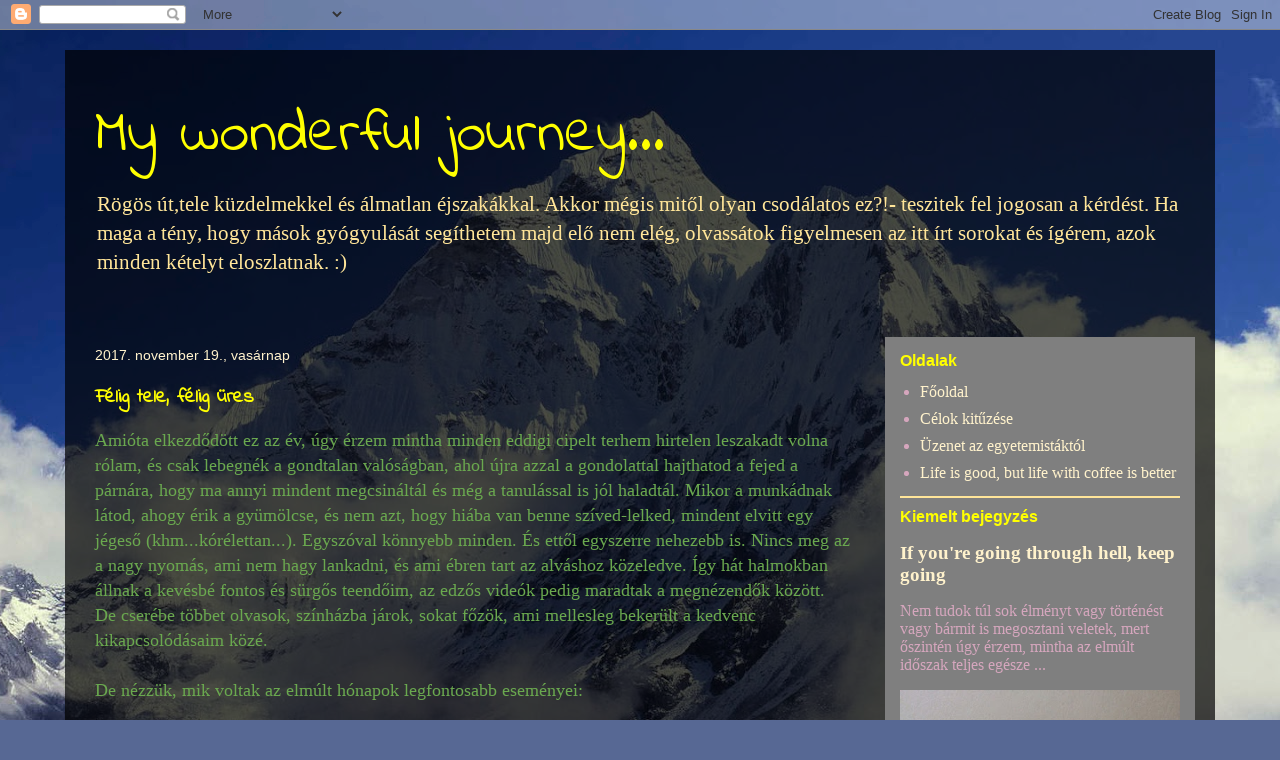

--- FILE ---
content_type: text/html; charset=UTF-8
request_url: https://babocawillbeadoctor.blogspot.com/2017/
body_size: 22827
content:
<!DOCTYPE html>
<html class='v2' dir='ltr' lang='hu'>
<head>
<link href='https://www.blogger.com/static/v1/widgets/335934321-css_bundle_v2.css' rel='stylesheet' type='text/css'/>
<meta content='width=1100' name='viewport'/>
<meta content='text/html; charset=UTF-8' http-equiv='Content-Type'/>
<meta content='blogger' name='generator'/>
<link href='https://babocawillbeadoctor.blogspot.com/favicon.ico' rel='icon' type='image/x-icon'/>
<link href='http://babocawillbeadoctor.blogspot.com/2017/' rel='canonical'/>
<link rel="alternate" type="application/atom+xml" title="My wonderful journey... - Atom" href="https://babocawillbeadoctor.blogspot.com/feeds/posts/default" />
<link rel="alternate" type="application/rss+xml" title="My wonderful journey... - RSS" href="https://babocawillbeadoctor.blogspot.com/feeds/posts/default?alt=rss" />
<link rel="service.post" type="application/atom+xml" title="My wonderful journey... - Atom" href="https://www.blogger.com/feeds/664988053178561173/posts/default" />
<!--Can't find substitution for tag [blog.ieCssRetrofitLinks]-->
<meta content='http://babocawillbeadoctor.blogspot.com/2017/' property='og:url'/>
<meta content='My wonderful journey...' property='og:title'/>
<meta content='Rögös út,tele küzdelmekkel és álmatlan éjszakákkal. Akkor mégis mitől olyan csodálatos ez?!- teszitek fel jogosan a kérdést.
Ha maga a tény, hogy mások gyógyulását segíthetem majd elő nem elég, olvassátok figyelmesen az itt írt sorokat és ígérem, azok minden kételyt eloszlatnak. :)' property='og:description'/>
<title>My wonderful journey...: 2017</title>
<style type='text/css'>@font-face{font-family:'Coming Soon';font-style:normal;font-weight:400;font-display:swap;src:url(//fonts.gstatic.com/s/comingsoon/v20/qWcuB6mzpYL7AJ2VfdQR1t-VWDnRsDkg.woff2)format('woff2');unicode-range:U+0000-00FF,U+0131,U+0152-0153,U+02BB-02BC,U+02C6,U+02DA,U+02DC,U+0304,U+0308,U+0329,U+2000-206F,U+20AC,U+2122,U+2191,U+2193,U+2212,U+2215,U+FEFF,U+FFFD;}@font-face{font-family:'Indie Flower';font-style:normal;font-weight:400;font-display:swap;src:url(//fonts.gstatic.com/s/indieflower/v24/m8JVjfNVeKWVnh3QMuKkFcZVZ0uH99GUDs4k.woff2)format('woff2');unicode-range:U+0100-02BA,U+02BD-02C5,U+02C7-02CC,U+02CE-02D7,U+02DD-02FF,U+0304,U+0308,U+0329,U+1D00-1DBF,U+1E00-1E9F,U+1EF2-1EFF,U+2020,U+20A0-20AB,U+20AD-20C0,U+2113,U+2C60-2C7F,U+A720-A7FF;}@font-face{font-family:'Indie Flower';font-style:normal;font-weight:400;font-display:swap;src:url(//fonts.gstatic.com/s/indieflower/v24/m8JVjfNVeKWVnh3QMuKkFcZVaUuH99GUDg.woff2)format('woff2');unicode-range:U+0000-00FF,U+0131,U+0152-0153,U+02BB-02BC,U+02C6,U+02DA,U+02DC,U+0304,U+0308,U+0329,U+2000-206F,U+20AC,U+2122,U+2191,U+2193,U+2212,U+2215,U+FEFF,U+FFFD;}</style>
<style id='page-skin-1' type='text/css'><!--
/*
-----------------------------------------------
Blogger Template Style
Name:     Travel
Designer: Sookhee Lee
URL:      www.plyfly.net
----------------------------------------------- */
/* Content
----------------------------------------------- */
body {
font: normal normal 16px 'Times New Roman', Times, FreeSerif, serif;
color: #d5a6bd;
background: #576894 url(//themes.googleusercontent.com/image?id=1OcyUe0Akc51oWrOuz5TjqMIYtQQNsP7cDajRd0qEga6lUMGSidIlq7qmZAFcH6ipkk0o) no-repeat fixed top center /* Credit: AndrzejStajer (http://www.istockphoto.com/googleimages.php?id=6338166&platform=blogger) */;
}
html body .region-inner {
min-width: 0;
max-width: 100%;
width: auto;
}
a:link {
text-decoration:none;
color: #e3ff00;
}
a:visited {
text-decoration:none;
color: #a5b809;
}
a:hover {
text-decoration:underline;
color: #e3ff00;
}
.content-outer .content-cap-top {
height: 0;
background: transparent none repeat-x scroll top center;
}
.content-outer {
margin: 0 auto;
padding-top: 20px;
}
.content-inner {
background: transparent url(//blogblog.com/1kt/travel/bg_black_70.png) repeat scroll top left;
background-position: left -0;
background-color: transparent;
padding: 20px;
}
.main-inner .date-outer {
margin-bottom: 2em;
}
/* Header
----------------------------------------------- */
.header-inner .Header .titlewrapper,
.header-inner .Header .descriptionwrapper {
padding-left: 10px;
padding-right: 10px;
}
.Header h1 {
font: normal normal 60px Indie Flower;
color: #ffff00;
}
.Header h1 a {
color: #ffff00;
}
.Header .description {
color: #ffe599;
font-size: 130%;
}
/* Tabs
----------------------------------------------- */
.tabs-inner {
margin: 1em 0 0;
padding: 0;
}
.tabs-inner .section {
margin: 0;
}
.tabs-inner .widget ul {
padding: 0;
background: transparent url(https://resources.blogblog.com/blogblog/data/1kt/travel/bg_black_50.png) repeat scroll top center;
}
.tabs-inner .widget li {
border: none;
}
.tabs-inner .widget li a {
display: inline-block;
padding: 1em 1.5em;
color: #ffffff;
font: normal normal 14px Coming Soon;
}
.tabs-inner .widget li.selected a,
.tabs-inner .widget li a:hover {
position: relative;
z-index: 1;
background: transparent url(https://resources.blogblog.com/blogblog/data/1kt/travel/bg_black_50.png) repeat scroll top center;
color: #ffffff;
}
/* Headings
----------------------------------------------- */
h2 {
font: normal bold 16px 'Trebuchet MS',Trebuchet,sans-serif;
color: #ffff00;
}
.main-inner h2.date-header {
font: normal normal 14px 'Trebuchet MS',Trebuchet,sans-serif;
color: #fff2cc;
}
.footer-inner .widget h2,
.sidebar .widget h2 {
padding-bottom: .5em;
}
/* Main
----------------------------------------------- */
.main-inner {
padding: 20px 0;
}
.main-inner .column-center-inner {
padding: 10px 0;
}
.main-inner .column-center-inner .section {
margin: 0 10px;
}
.main-inner .column-right-inner {
margin-left: 20px;
}
.main-inner .fauxcolumn-right-outer .fauxcolumn-inner {
margin-left: 20px;
background: #ffffff url(https://resources.blogblog.com/blogblog/data/1kt/travel/bg_black_50.png) repeat scroll top left;
}
.main-inner .column-left-inner {
margin-right: 20px;
}
.main-inner .fauxcolumn-left-outer .fauxcolumn-inner {
margin-right: 20px;
background: #ffffff url(https://resources.blogblog.com/blogblog/data/1kt/travel/bg_black_50.png) repeat scroll top left;
}
.main-inner .column-left-inner,
.main-inner .column-right-inner {
padding: 15px 0;
}
/* Posts
----------------------------------------------- */
h3.post-title {
margin-top: 20px;
}
h3.post-title a {
font: normal bold 20px Indie Flower;
color: #ffff00;
}
h3.post-title a:hover {
text-decoration: underline;
}
.main-inner .column-center-outer {
background: transparent none repeat scroll top left;
_background-image: none;
}
.post-body {
line-height: 1.4;
position: relative;
}
.post-header {
margin: 0 0 1em;
line-height: 1.6;
}
.post-footer {
margin: .5em 0;
line-height: 1.6;
}
#blog-pager {
font-size: 140%;
}
#comments {
background: transparent url(//blogblog.com/1kt/travel/bg_black_50.png) repeat scroll top center;
padding: 15px;
}
#comments .comment-author {
padding-top: 1.5em;
}
#comments h4,
#comments .comment-author a,
#comments .comment-timestamp a {
color: #ffff00;
}
#comments .comment-author:first-child {
padding-top: 0;
border-top: none;
}
.avatar-image-container {
margin: .2em 0 0;
}
/* Comments
----------------------------------------------- */
#comments a {
color: #ffff00;
}
.comments .comments-content .icon.blog-author {
background-repeat: no-repeat;
background-image: url([data-uri]);
}
.comments .comments-content .loadmore a {
border-top: 1px solid #ffff00;
border-bottom: 1px solid #ffff00;
}
.comments .comment-thread.inline-thread {
background: transparent;
}
.comments .continue {
border-top: 2px solid #ffff00;
}
/* Widgets
----------------------------------------------- */
.sidebar .widget {
border-bottom: 2px solid #ffe599;
padding-bottom: 10px;
margin: 10px 0;
}
.sidebar .widget:first-child {
margin-top: 0;
}
.sidebar .widget:last-child {
border-bottom: none;
margin-bottom: 0;
padding-bottom: 0;
}
.footer-inner .widget,
.sidebar .widget {
font: normal normal 16px 'Times New Roman', Times, FreeSerif, serif;
color: #d5a6bd;
}
.sidebar .widget a:link {
color: #fff2cc;
text-decoration: none;
}
.sidebar .widget a:visited {
color: #fff2cc;
}
.sidebar .widget a:hover {
color: #fff2cc;
text-decoration: underline;
}
.footer-inner .widget a:link {
color: #e3ff00;
text-decoration: none;
}
.footer-inner .widget a:visited {
color: #a5b809;
}
.footer-inner .widget a:hover {
color: #e3ff00;
text-decoration: underline;
}
.widget .zippy {
color: #a64d79;
}
.footer-inner {
background: transparent none repeat scroll top center;
}
/* Mobile
----------------------------------------------- */
body.mobile  {
background-size: 100% auto;
}
body.mobile .AdSense {
margin: 0 -10px;
}
.mobile .body-fauxcolumn-outer {
background: transparent none repeat scroll top left;
}
.mobile .footer-inner .widget a:link {
color: #fff2cc;
text-decoration: none;
}
.mobile .footer-inner .widget a:visited {
color: #fff2cc;
}
.mobile-post-outer a {
color: #ffff00;
}
.mobile-link-button {
background-color: #e3ff00;
}
.mobile-link-button a:link, .mobile-link-button a:visited {
color: #ffffff;
}
.mobile-index-contents {
color: #d5a6bd;
}
.mobile .tabs-inner .PageList .widget-content {
background: transparent url(https://resources.blogblog.com/blogblog/data/1kt/travel/bg_black_50.png) repeat scroll top center;
color: #ffffff;
}
.mobile .tabs-inner .PageList .widget-content .pagelist-arrow {
border-left: 1px solid #ffffff;
}

--></style>
<style id='template-skin-1' type='text/css'><!--
body {
min-width: 1150px;
}
.content-outer, .content-fauxcolumn-outer, .region-inner {
min-width: 1150px;
max-width: 1150px;
_width: 1150px;
}
.main-inner .columns {
padding-left: 0px;
padding-right: 330px;
}
.main-inner .fauxcolumn-center-outer {
left: 0px;
right: 330px;
/* IE6 does not respect left and right together */
_width: expression(this.parentNode.offsetWidth -
parseInt("0px") -
parseInt("330px") + 'px');
}
.main-inner .fauxcolumn-left-outer {
width: 0px;
}
.main-inner .fauxcolumn-right-outer {
width: 330px;
}
.main-inner .column-left-outer {
width: 0px;
right: 100%;
margin-left: -0px;
}
.main-inner .column-right-outer {
width: 330px;
margin-right: -330px;
}
#layout {
min-width: 0;
}
#layout .content-outer {
min-width: 0;
width: 800px;
}
#layout .region-inner {
min-width: 0;
width: auto;
}
body#layout div.add_widget {
padding: 8px;
}
body#layout div.add_widget a {
margin-left: 32px;
}
--></style>
<style>
    body {background-image:url(\/\/themes.googleusercontent.com\/image?id=1OcyUe0Akc51oWrOuz5TjqMIYtQQNsP7cDajRd0qEga6lUMGSidIlq7qmZAFcH6ipkk0o);}
    
@media (max-width: 200px) { body {background-image:url(\/\/themes.googleusercontent.com\/image?id=1OcyUe0Akc51oWrOuz5TjqMIYtQQNsP7cDajRd0qEga6lUMGSidIlq7qmZAFcH6ipkk0o&options=w200);}}
@media (max-width: 400px) and (min-width: 201px) { body {background-image:url(\/\/themes.googleusercontent.com\/image?id=1OcyUe0Akc51oWrOuz5TjqMIYtQQNsP7cDajRd0qEga6lUMGSidIlq7qmZAFcH6ipkk0o&options=w400);}}
@media (max-width: 800px) and (min-width: 401px) { body {background-image:url(\/\/themes.googleusercontent.com\/image?id=1OcyUe0Akc51oWrOuz5TjqMIYtQQNsP7cDajRd0qEga6lUMGSidIlq7qmZAFcH6ipkk0o&options=w800);}}
@media (max-width: 1200px) and (min-width: 801px) { body {background-image:url(\/\/themes.googleusercontent.com\/image?id=1OcyUe0Akc51oWrOuz5TjqMIYtQQNsP7cDajRd0qEga6lUMGSidIlq7qmZAFcH6ipkk0o&options=w1200);}}
/* Last tag covers anything over one higher than the previous max-size cap. */
@media (min-width: 1201px) { body {background-image:url(\/\/themes.googleusercontent.com\/image?id=1OcyUe0Akc51oWrOuz5TjqMIYtQQNsP7cDajRd0qEga6lUMGSidIlq7qmZAFcH6ipkk0o&options=w1600);}}
  </style>
<link href='https://www.blogger.com/dyn-css/authorization.css?targetBlogID=664988053178561173&amp;zx=195aa7c2-09b3-483a-9041-8801c55aff01' media='none' onload='if(media!=&#39;all&#39;)media=&#39;all&#39;' rel='stylesheet'/><noscript><link href='https://www.blogger.com/dyn-css/authorization.css?targetBlogID=664988053178561173&amp;zx=195aa7c2-09b3-483a-9041-8801c55aff01' rel='stylesheet'/></noscript>
<meta name='google-adsense-platform-account' content='ca-host-pub-1556223355139109'/>
<meta name='google-adsense-platform-domain' content='blogspot.com'/>

</head>
<body class='loading variant-studio'>
<div class='navbar section' id='navbar' name='Navbar'><div class='widget Navbar' data-version='1' id='Navbar1'><script type="text/javascript">
    function setAttributeOnload(object, attribute, val) {
      if(window.addEventListener) {
        window.addEventListener('load',
          function(){ object[attribute] = val; }, false);
      } else {
        window.attachEvent('onload', function(){ object[attribute] = val; });
      }
    }
  </script>
<div id="navbar-iframe-container"></div>
<script type="text/javascript" src="https://apis.google.com/js/platform.js"></script>
<script type="text/javascript">
      gapi.load("gapi.iframes:gapi.iframes.style.bubble", function() {
        if (gapi.iframes && gapi.iframes.getContext) {
          gapi.iframes.getContext().openChild({
              url: 'https://www.blogger.com/navbar/664988053178561173?origin\x3dhttps://babocawillbeadoctor.blogspot.com',
              where: document.getElementById("navbar-iframe-container"),
              id: "navbar-iframe"
          });
        }
      });
    </script><script type="text/javascript">
(function() {
var script = document.createElement('script');
script.type = 'text/javascript';
script.src = '//pagead2.googlesyndication.com/pagead/js/google_top_exp.js';
var head = document.getElementsByTagName('head')[0];
if (head) {
head.appendChild(script);
}})();
</script>
</div></div>
<div class='body-fauxcolumns'>
<div class='fauxcolumn-outer body-fauxcolumn-outer'>
<div class='cap-top'>
<div class='cap-left'></div>
<div class='cap-right'></div>
</div>
<div class='fauxborder-left'>
<div class='fauxborder-right'></div>
<div class='fauxcolumn-inner'>
</div>
</div>
<div class='cap-bottom'>
<div class='cap-left'></div>
<div class='cap-right'></div>
</div>
</div>
</div>
<div class='content'>
<div class='content-fauxcolumns'>
<div class='fauxcolumn-outer content-fauxcolumn-outer'>
<div class='cap-top'>
<div class='cap-left'></div>
<div class='cap-right'></div>
</div>
<div class='fauxborder-left'>
<div class='fauxborder-right'></div>
<div class='fauxcolumn-inner'>
</div>
</div>
<div class='cap-bottom'>
<div class='cap-left'></div>
<div class='cap-right'></div>
</div>
</div>
</div>
<div class='content-outer'>
<div class='content-cap-top cap-top'>
<div class='cap-left'></div>
<div class='cap-right'></div>
</div>
<div class='fauxborder-left content-fauxborder-left'>
<div class='fauxborder-right content-fauxborder-right'></div>
<div class='content-inner'>
<header>
<div class='header-outer'>
<div class='header-cap-top cap-top'>
<div class='cap-left'></div>
<div class='cap-right'></div>
</div>
<div class='fauxborder-left header-fauxborder-left'>
<div class='fauxborder-right header-fauxborder-right'></div>
<div class='region-inner header-inner'>
<div class='header section' id='header' name='Fejléc'><div class='widget Header' data-version='1' id='Header1'>
<div id='header-inner'>
<div class='titlewrapper'>
<h1 class='title'>
<a href='https://babocawillbeadoctor.blogspot.com/'>
My wonderful journey...
</a>
</h1>
</div>
<div class='descriptionwrapper'>
<p class='description'><span>Rögös út,tele küzdelmekkel és álmatlan éjszakákkal. Akkor mégis mitől olyan csodálatos ez?!- teszitek fel jogosan a kérdést.
Ha maga a tény, hogy mások gyógyulását segíthetem majd elő nem elég, olvassátok figyelmesen az itt írt sorokat és ígérem, azok minden kételyt eloszlatnak. :)</span></p>
</div>
</div>
</div></div>
</div>
</div>
<div class='header-cap-bottom cap-bottom'>
<div class='cap-left'></div>
<div class='cap-right'></div>
</div>
</div>
</header>
<div class='tabs-outer'>
<div class='tabs-cap-top cap-top'>
<div class='cap-left'></div>
<div class='cap-right'></div>
</div>
<div class='fauxborder-left tabs-fauxborder-left'>
<div class='fauxborder-right tabs-fauxborder-right'></div>
<div class='region-inner tabs-inner'>
<div class='tabs no-items section' id='crosscol' name='Oszlopokon keresztül ívelő szakasz'></div>
<div class='tabs no-items section' id='crosscol-overflow' name='Cross-Column 2'></div>
</div>
</div>
<div class='tabs-cap-bottom cap-bottom'>
<div class='cap-left'></div>
<div class='cap-right'></div>
</div>
</div>
<div class='main-outer'>
<div class='main-cap-top cap-top'>
<div class='cap-left'></div>
<div class='cap-right'></div>
</div>
<div class='fauxborder-left main-fauxborder-left'>
<div class='fauxborder-right main-fauxborder-right'></div>
<div class='region-inner main-inner'>
<div class='columns fauxcolumns'>
<div class='fauxcolumn-outer fauxcolumn-center-outer'>
<div class='cap-top'>
<div class='cap-left'></div>
<div class='cap-right'></div>
</div>
<div class='fauxborder-left'>
<div class='fauxborder-right'></div>
<div class='fauxcolumn-inner'>
</div>
</div>
<div class='cap-bottom'>
<div class='cap-left'></div>
<div class='cap-right'></div>
</div>
</div>
<div class='fauxcolumn-outer fauxcolumn-left-outer'>
<div class='cap-top'>
<div class='cap-left'></div>
<div class='cap-right'></div>
</div>
<div class='fauxborder-left'>
<div class='fauxborder-right'></div>
<div class='fauxcolumn-inner'>
</div>
</div>
<div class='cap-bottom'>
<div class='cap-left'></div>
<div class='cap-right'></div>
</div>
</div>
<div class='fauxcolumn-outer fauxcolumn-right-outer'>
<div class='cap-top'>
<div class='cap-left'></div>
<div class='cap-right'></div>
</div>
<div class='fauxborder-left'>
<div class='fauxborder-right'></div>
<div class='fauxcolumn-inner'>
</div>
</div>
<div class='cap-bottom'>
<div class='cap-left'></div>
<div class='cap-right'></div>
</div>
</div>
<!-- corrects IE6 width calculation -->
<div class='columns-inner'>
<div class='column-center-outer'>
<div class='column-center-inner'>
<div class='main section' id='main' name='Elsődleges'><div class='widget Blog' data-version='1' id='Blog1'>
<div class='blog-posts hfeed'>

          <div class="date-outer">
        
<h2 class='date-header'><span>2017. november 19., vasárnap</span></h2>

          <div class="date-posts">
        
<div class='post-outer'>
<div class='post hentry uncustomized-post-template' itemprop='blogPost' itemscope='itemscope' itemtype='http://schema.org/BlogPosting'>
<meta content='https://blogger.googleusercontent.com/img/b/R29vZ2xl/AVvXsEggPp1vD5AwIKPaR8a2h3jjVUXZaYNDvjctiJuK6_K6iXjpwn1LM6nKkUWDCm1bD5z3FTMoaG46FUXfl_orGwRJ9kdf7SW8cBmbsznWhwACrMl_tzkGwi6XWGXJ7BRmDP2hqRgiIDUynbUs/s320/22494935_1515983105114231_1239078694_o.jpg' itemprop='image_url'/>
<meta content='664988053178561173' itemprop='blogId'/>
<meta content='1685803018480183140' itemprop='postId'/>
<a name='1685803018480183140'></a>
<h3 class='post-title entry-title' itemprop='name'>
<a href='https://babocawillbeadoctor.blogspot.com/2017/11/felig-tele-felig-ures.html'>Félig tele, félig üres</a>
</h3>
<div class='post-header'>
<div class='post-header-line-1'></div>
</div>
<div class='post-body entry-content' id='post-body-1685803018480183140' itemprop='description articleBody'>
<span style="color: #6aa84f; font-size: large;">Amióta elkezdődött ez az év, úgy érzem mintha minden eddigi cipelt terhem hirtelen leszakadt volna rólam, és csak lebegnék a gondtalan valóságban, ahol újra azzal a gondolattal hajthatod a fejed a párnára, hogy ma annyi mindent megcsináltál és még a tanulással is jól haladtál. Mikor a munkádnak látod, ahogy érik a gyümölcse, és nem azt, hogy hiába van benne szíved-lelked, mindent elvitt egy jégeső (khm...kórélettan...). Egyszóval könnyebb minden. És ettől egyszerre nehezebb is. Nincs meg az a nagy nyomás, ami nem hagy lankadni, és ami ébren tart az alváshoz közeledve. Így hát halmokban állnak a kevésbé fontos és sürgős teendőim, az edzős videók pedig maradtak a megnézendők között.&nbsp;</span><br />
<span style="color: #6aa84f; font-size: large;">De cserébe többet olvasok, színházba járok, sokat főzök, ami mellesleg bekerült a kedvenc kikapcsolódásaim közé.&nbsp;</span><br />
<span style="color: #6aa84f; font-size: large;"><br /></span>
<span style="color: #6aa84f; font-size: large;">De nézzük, mik voltak az elmúlt hónapok legfontosabb eseményei:</span><br />
<span style="color: #6aa84f; font-size: large;"><br /></span>
<span style="color: #6aa84f; font-size: large;">Először is megünnepeltük, hogy túl vagyunk a maratoni táv felén, csoportvacsora, és csoportbuli, mert ez a minimum, amit megérdemlünk!</span><br />
<div class="separator" style="clear: both; text-align: center;">
<a href="https://blogger.googleusercontent.com/img/b/R29vZ2xl/AVvXsEggPp1vD5AwIKPaR8a2h3jjVUXZaYNDvjctiJuK6_K6iXjpwn1LM6nKkUWDCm1bD5z3FTMoaG46FUXfl_orGwRJ9kdf7SW8cBmbsznWhwACrMl_tzkGwi6XWGXJ7BRmDP2hqRgiIDUynbUs/s1600/22494935_1515983105114231_1239078694_o.jpg" imageanchor="1" style="margin-left: 1em; margin-right: 1em;"><span style="color: #6aa84f;"><img border="0" data-original-height="1200" data-original-width="1600" height="240" src="https://blogger.googleusercontent.com/img/b/R29vZ2xl/AVvXsEggPp1vD5AwIKPaR8a2h3jjVUXZaYNDvjctiJuK6_K6iXjpwn1LM6nKkUWDCm1bD5z3FTMoaG46FUXfl_orGwRJ9kdf7SW8cBmbsznWhwACrMl_tzkGwi6XWGXJ7BRmDP2hqRgiIDUynbUs/s320/22494935_1515983105114231_1239078694_o.jpg" width="320" /></span></a></div>
<div class="separator" style="clear: both; text-align: center;">
<span style="color: #6aa84f;"><br /></span></div>
<div class="separator" style="clear: both; text-align: left;">
<span style="color: #6aa84f; font-size: large;">Majd először életemben, anélkül, hogy azon aggódjak, hogy senkivel se beszéltem le előre, tudva hogy teljesen egyedül úgyse leszek, befizettem egy balkáni kirándulásra. Ami hatalmas dolog nálam, de nagyon nagyon megérte! Csodálatos idő volt, a tájak gyönyörűek, a török kávé pedig isteni, és tényleg nem egyedül éltem át mindezt. Minden tekintetben fantasztikus hosszú hétvége volt, de bármennyire is visz a szívem a világ szépségeihez, úgyannyira is húz vissza ide, Szegedre.</span></div>
<div class="separator" style="clear: both; text-align: center;">
<br /></div>
<div class="separator" style="clear: both; text-align: center;">
<span style="color: #6aa84f;"><a href="https://blogger.googleusercontent.com/img/b/R29vZ2xl/AVvXsEhvNxenAKAof-SC4vyfjepjDe7IR02xxX-ZkROcNFYwa3E7yAwOvpA6GP8_45qvMlhoEg_ncB-Cnav_MVEHglJEe1Spey_7FqUiMbLEwnQEQhl2ZfQ5McgS4IbRw63TYdkmCxUpcENJP-VL/s1600/IMG_20171024_132236_099.jpg" imageanchor="1" style="margin-left: 1em; margin-right: 1em;"><img border="0" data-original-height="1600" data-original-width="1600" height="320" src="https://blogger.googleusercontent.com/img/b/R29vZ2xl/AVvXsEhvNxenAKAof-SC4vyfjepjDe7IR02xxX-ZkROcNFYwa3E7yAwOvpA6GP8_45qvMlhoEg_ncB-Cnav_MVEHglJEe1Spey_7FqUiMbLEwnQEQhl2ZfQ5McgS4IbRw63TYdkmCxUpcENJP-VL/s320/IMG_20171024_132236_099.jpg" width="320" /></a>&nbsp;</span></div>
<div class="separator" style="clear: both; text-align: center;">
<span style="color: #6aa84f;"><br /></span></div>
<div class="separator" style="clear: both; text-align: left;">
<span style="color: #6aa84f; font-size: large;">Ennek ellenére egy hét itthonlét után, újra elvándoroltam, ugyanis kezdődött a gyakorlat, egy hét Makó, két hét Szolnok. Három hét előadás, dolgozatok és komolyabb tanulás nélkül most maga a mennyország volt. Nem utálok tanulni, de azért nagyon jól esett, hogy délután lepihenhettem, varrogathattam, olvashattam, filmezhettünk, vagy este órákon át mehetett a Just Dance, míg ki nem purcantunk. Furcsa is kicsit, hogy most vissza kell rázódnom, és biztos néhányszor falba verem majd a fejem, amiért ebben a pár hétben nem erőltettem meg magam, de mondjuk azt, hogy erőt gyűjtöttem. Aztán majd meglátjuk, így gondolom-e egy hónap múlva is...</span></div>
<div class="separator" style="clear: both; text-align: left;">
<span style="color: #6aa84f;"><br /></span></div>
<div class="separator" style="clear: both; text-align: center;">
<a href="https://blogger.googleusercontent.com/img/b/R29vZ2xl/AVvXsEj16Iy12X84jrWUKEVoNy8s7lTgTo7CJmqTuRognuWVIOAFG0Xtb9c-KOJIstylwA-_orpsUsp8Tz1xOtl3cP-7JnnGKAIo5PLEgM52xWyUk7mbH2CNvtcsCFcaND3QRgYKT1agcWEBvt4J/s1600/received_1828730540532283.jpeg" imageanchor="1" style="margin-left: 1em; margin-right: 1em;"><span style="color: #6aa84f;"><img border="0" data-original-height="1600" data-original-width="900" height="320" src="https://blogger.googleusercontent.com/img/b/R29vZ2xl/AVvXsEj16Iy12X84jrWUKEVoNy8s7lTgTo7CJmqTuRognuWVIOAFG0Xtb9c-KOJIstylwA-_orpsUsp8Tz1xOtl3cP-7JnnGKAIo5PLEgM52xWyUk7mbH2CNvtcsCFcaND3QRgYKT1agcWEBvt4J/s320/received_1828730540532283.jpeg" width="180" /></span></a></div>
<div class="separator" style="clear: both; text-align: left;">
<span style="color: #6aa84f;"><br /></span></div>
<div class="separator" style="clear: both; text-align: left;">
<span style="color: #6aa84f;"><br /></span></div>
<div class="separator" style="clear: both; text-align: left;">
<span style="color: #6aa84f; font-size: large;">Hogy visszatérjek a megszokott kerékvágásba, megterveztem a heti menüt, elmentem a piacra és bevásároltam, főztem, a halmokban álló szennyesemet elpusztítottam, felírtam a naptárba a fontos dolgokat, és bár nagyon nehezen, és több sorozatrész után, de nekikezdtem a tanulásnak. És annyira nem is volt szörnyű, mint számítottam rá, bár az igaz, hogy egyszer tartottam egy 'most inkább mindenhol rendet rakok, még a szekrényekben is' délutánt, hogy visszaálljon a lelki békém.&nbsp;</span></div>
<div class="separator" style="clear: both; text-align: left;">
<span style="color: #6aa84f; font-size: large;"><br /></span></div>
<div class="separator" style="clear: both; text-align: left;">
<span style="color: #6aa84f; font-size: large;">Azoknak, akik úgy érzik behozhatatlan lemaradásuk van, ezért minek is kezdjenek bele, hiszen úgyse érnek soha a végére, vagy azoknak, akik itt még nem tartanak, de ha leeresztenek teljesen, akkor bizony itt fognak, kívánom találjatok egy új kedvenc, erőt adó, pörgős zenét, és ha már kiugráltátok magatokat, vagy átjött a szomszéd szólni, hogy ennyire azért nincs jó hangotok, akkor le tudjatok ülni az asztalhoz, és belekezdeni a feladataitokba.&nbsp;</span></div>
<div class="separator" style="clear: both; text-align: left;">
<span style="color: #6aa84f;"><br /></span></div>
<div class="separator" style="clear: both; text-align: left;">
<span style="color: #6aa84f;"><br /></span></div>
<div class="separator" style="clear: both; text-align: right;">
<span style="color: #6aa84f;">Baboca&nbsp;</span></div>
<div class="separator" style="clear: both; text-align: left;">
<span style="color: #6aa84f;"><br /></span></div>
<br />
<div style='clear: both;'></div>
</div>
<div class='post-footer'>
<div class='post-footer-line post-footer-line-1'>
<span class='post-author vcard'>
Bejegyezte:
<span class='fn' itemprop='author' itemscope='itemscope' itemtype='http://schema.org/Person'>
<meta content='https://www.blogger.com/profile/07503848668857229427' itemprop='url'/>
<a class='g-profile' href='https://www.blogger.com/profile/07503848668857229427' rel='author' title='author profile'>
<span itemprop='name'>Barbi</span>
</a>
</span>
</span>
<span class='post-timestamp'>
dátum:
<meta content='http://babocawillbeadoctor.blogspot.com/2017/11/felig-tele-felig-ures.html' itemprop='url'/>
<a class='timestamp-link' href='https://babocawillbeadoctor.blogspot.com/2017/11/felig-tele-felig-ures.html' rel='bookmark' title='permanent link'><abbr class='published' itemprop='datePublished' title='2017-11-19T09:21:00-08:00'>9:21</abbr></a>
</span>
<span class='post-comment-link'>
<a class='comment-link' href='https://babocawillbeadoctor.blogspot.com/2017/11/felig-tele-felig-ures.html#comment-form' onclick=''>
Nincsenek megjegyzések:
  </a>
</span>
<span class='post-icons'>
<span class='item-control blog-admin pid-1352787571'>
<a href='https://www.blogger.com/post-edit.g?blogID=664988053178561173&postID=1685803018480183140&from=pencil' title='Bejegyzés szerkesztése'>
<img alt='' class='icon-action' height='18' src='https://resources.blogblog.com/img/icon18_edit_allbkg.gif' width='18'/>
</a>
</span>
</span>
<div class='post-share-buttons goog-inline-block'>
<a class='goog-inline-block share-button sb-email' href='https://www.blogger.com/share-post.g?blogID=664988053178561173&postID=1685803018480183140&target=email' target='_blank' title='Küldés e-mailben'><span class='share-button-link-text'>Küldés e-mailben</span></a><a class='goog-inline-block share-button sb-blog' href='https://www.blogger.com/share-post.g?blogID=664988053178561173&postID=1685803018480183140&target=blog' onclick='window.open(this.href, "_blank", "height=270,width=475"); return false;' target='_blank' title='BlogThis!'><span class='share-button-link-text'>BlogThis!</span></a><a class='goog-inline-block share-button sb-twitter' href='https://www.blogger.com/share-post.g?blogID=664988053178561173&postID=1685803018480183140&target=twitter' target='_blank' title='Megosztás az X-en'><span class='share-button-link-text'>Megosztás az X-en</span></a><a class='goog-inline-block share-button sb-facebook' href='https://www.blogger.com/share-post.g?blogID=664988053178561173&postID=1685803018480183140&target=facebook' onclick='window.open(this.href, "_blank", "height=430,width=640"); return false;' target='_blank' title='Megosztás a Facebookon'><span class='share-button-link-text'>Megosztás a Facebookon</span></a><a class='goog-inline-block share-button sb-pinterest' href='https://www.blogger.com/share-post.g?blogID=664988053178561173&postID=1685803018480183140&target=pinterest' target='_blank' title='Megosztás a Pinteresten'><span class='share-button-link-text'>Megosztás a Pinteresten</span></a>
</div>
</div>
<div class='post-footer-line post-footer-line-2'>
<span class='post-labels'>
</span>
</div>
<div class='post-footer-line post-footer-line-3'>
<span class='post-location'>
</span>
</div>
</div>
</div>
</div>

          </div></div>
        

          <div class="date-outer">
        
<h2 class='date-header'><span>2017. szeptember 24., vasárnap</span></h2>

          <div class="date-posts">
        
<div class='post-outer'>
<div class='post hentry uncustomized-post-template' itemprop='blogPost' itemscope='itemscope' itemtype='http://schema.org/BlogPosting'>
<meta content='https://blogger.googleusercontent.com/img/b/R29vZ2xl/AVvXsEjvGjwIJtTY-Mvp8MJgGxtxQqxyGHfNORA0X2xiDeT6mTykmtBrU_RwpquqlkPYm1wZ2Iz-q4cNp28UHi49yZRSOSJp07Bc87DTzL1oyKXa1fYvK_sPAG62c5DK3mV7KckNjMMc0417fmv-/s400/received_1749970338408304.jpeg' itemprop='image_url'/>
<meta content='664988053178561173' itemprop='blogId'/>
<meta content='7321585123047950480' itemprop='postId'/>
<a name='7321585123047950480'></a>
<h3 class='post-title entry-title' itemprop='name'>
<a href='https://babocawillbeadoctor.blogspot.com/2017/09/masodik-felvonas.html'>Második felvonás</a>
</h3>
<div class='post-header'>
<div class='post-header-line-1'></div>
</div>
<div class='post-body entry-content' id='post-body-7321585123047950480' itemprop='description articleBody'>
<span style="color: #f1c232; font-size: large;">Szép lassan elhittem, hogy tényleg nem vagyok többé harmadéves, és itt állok a tanulmányaim felénél. Legalábbis ami az éveket illeti, mert hogy az igazán nagy része a tudásnak itt ér majd el minket.&nbsp;</span><div>
<span style="color: #f1c232; font-size: large;"><br /></span></div>
<div>
<span style="color: #f1c232; font-size: large;">A nyár egész gyorsan eltelt, nyári gyakorlat a kórházban, nyaralás, gólyatábor, Balaton és végül elérkezett a Gólya start nap, ahol idén harmadik alkalommal, mint instruktor vettem részt. Imádom, hogy ezen a napon megismerhetek egy új elsős csoportot, segíthetek nekik megismerni egymást, és biztosítani őket, hogy ránk, instruktoraikra mindig számíthatnak. Most is egy fantasztikus emberekből álló kis csapatot ismerhettünk meg, és remélem ők így gondolják egymásról, és egy összetartó társaság lesznek az évek során, mert talán nincs is fontosabb a mellettünk lévő társaknál.</span></div>
<div>
<span style="color: #f1c232; font-size: large;"><br /></span></div>
<div class="separator" style="clear: both; text-align: center;">
<a href="https://blogger.googleusercontent.com/img/b/R29vZ2xl/AVvXsEjvGjwIJtTY-Mvp8MJgGxtxQqxyGHfNORA0X2xiDeT6mTykmtBrU_RwpquqlkPYm1wZ2Iz-q4cNp28UHi49yZRSOSJp07Bc87DTzL1oyKXa1fYvK_sPAG62c5DK3mV7KckNjMMc0417fmv-/s1600/received_1749970338408304.jpeg" imageanchor="1" style="margin-left: 1em; margin-right: 1em;"><img border="0" data-original-height="900" data-original-width="1600" height="223" src="https://blogger.googleusercontent.com/img/b/R29vZ2xl/AVvXsEjvGjwIJtTY-Mvp8MJgGxtxQqxyGHfNORA0X2xiDeT6mTykmtBrU_RwpquqlkPYm1wZ2Iz-q4cNp28UHi49yZRSOSJp07Bc87DTzL1oyKXa1fYvK_sPAG62c5DK3mV7KckNjMMc0417fmv-/s400/received_1749970338408304.jpeg" width="400" /></a></div>
<div class="separator" style="clear: both; text-align: center;">
<br /></div>
<div class="separator" style="clear: both; text-align: left;">
<span style="color: #f1c232; font-size: large;">Ezt követte az új év, a klinikai modul terepének felmérése. Így 3 eltelt hét távlatából annyit mondhatok, hogy sok érdekes dolog vár ránk, de sok legkevésbé sem érdekes is, az unalmas "csak a katalógus miatt" órákon ülés örök, emellett egyszerűen lehetetlennek tartom, hogy a péntek reggel 7:30-as előadásomra valaha is bejussak és az agyam plaszticitását tökéletesen fogja tesztelni a gyógyszertan megtanulása.&nbsp;</span></div>
<div class="separator" style="clear: both; text-align: left;">
<span style="color: #f1c232; font-size: large;">Kissé nehezen rázódtam vissza a forgatagba, de felfoghatatlanul élvezem még mindig, hogy itt vagyok és ezt az életet élhetem.&nbsp;</span></div>
<div class="separator" style="clear: both; text-align: left;">
<span style="color: #f1c232; font-size: large;"><br /></span></div>
<div class="separator" style="clear: both; text-align: left;">
<span style="color: #f1c232; font-size: large;"><br /></span></div>
<div class="separator" style="clear: both; text-align: left;">
<a href="https://blogger.googleusercontent.com/img/b/R29vZ2xl/AVvXsEhtJl0S9C_6XojEh0n-oIrQguOQb1x4svfKb28q_KV_VweXjuyNUYmx8PSxc3IXqiuNFGAFrBrHy9HCTV_QIsK-P08Sayn3x5MkMJ74SSpmq368UQau17APYRTqeJ1AfcF6iEFulyFdlYoA/s1600/Screenshot_2017-09-04-21-30-19.png" imageanchor="1" style="clear: left; float: left; margin-bottom: 1em; margin-right: 1em;"><img border="0" data-original-height="960" data-original-width="540" height="320" src="https://blogger.googleusercontent.com/img/b/R29vZ2xl/AVvXsEhtJl0S9C_6XojEh0n-oIrQguOQb1x4svfKb28q_KV_VweXjuyNUYmx8PSxc3IXqiuNFGAFrBrHy9HCTV_QIsK-P08Sayn3x5MkMJ74SSpmq368UQau17APYRTqeJ1AfcF6iEFulyFdlYoA/s320/Screenshot_2017-09-04-21-30-19.png" width="180" /></a><span style="color: #f1c232; font-size: large;">Megvolt az első (és azóta a második) Kulturális és Külügyi Bizottsági ülés, és nyíltan kimondhatom, hogy csodálatos csapatom van! Rögtön első héten tartottunk is egy kis sütögetős, gitározós csapatépítőt. Majd egyből beledobtam őket a mély vízbe, és a harmadik héten megrendeztük a Magyar Kulturális estet, ahol kiderült mennyire szuper bizottsággal dolgozok együtt. Finom lángos, táncház szerű hangulat, szőlőfürtök és bajuszok gondoskodtak egy igazán különleges estéről. Emellett elmentünk megnézni a Dalí kiállítást, és rengeteg érdekességgel tértünk vissza. Alig várom, hogy a következő nagy rendezvényt is együtt csináljam velük.</span></div>
<div class="separator" style="clear: both; text-align: left;">
<span style="color: #f1c232; font-size: large;"><br /></span></div>
<div class="separator" style="clear: both; text-align: left;">
<span style="color: #f1c232; font-size: large;">A hónap legnagyobb sikere pedig életem első húslevese volt. Pár éve még nem gondoltam volna, hogy ezt leírhatom ide, de az eddigi egyetemi évek alatt sikerült tényleg eljutnom a tojásrántottától a levesig, ehető vacsorákig és vasárnapi ebédekig. Félelmetes módon törtek elő belőlem a 'feleség feladatok', de hatalmas örömmel tölt el, amikor egy tál meleg ételt tehetek az asztalra, majd látom, ahogy azzal örömöt szerzek.&nbsp;</span></div>
<div class="separator" style="clear: both; text-align: left;">
<span style="color: #f1c232; font-size: large;"><br /></span></div>
<div class="separator" style="clear: both; text-align: left;">
<span style="color: #f1c232; font-size: large;">Bízok benne, hogy mostanra mindenki beletörődött, hogy igenis elkezdődött az év, és valahogy forszírozni kell az órára járást és tanulást, és még ehhez az idő is milyen lett...&nbsp;</span></div>
<div class="separator" style="clear: both; text-align: left;">
<span style="color: #f1c232; font-size: large;">De senki sem szomorkodik emiatt, ugye?&nbsp;</span></div>
<div class="separator" style="clear: both; text-align: left;">
<span style="color: #f1c232; font-size: large;">Igaz lefagyott ujjakkal lenni az esőben nekem se a kedvenc elfoglaltságom, de kávéfőzőt bekapcsolni (mert ugye egy jó kávé mindenre gyógyír), könyvet a polcról levenni, és takaró alá bújni!&nbsp;</span></div>
<div class="separator" style="clear: both; text-align: left;">
<span style="color: #f1c232; font-size: large;"><br /></span></div>
<div class="separator" style="clear: both; text-align: center;">
<a href="https://blogger.googleusercontent.com/img/b/R29vZ2xl/AVvXsEgExnbIqlO86YlTcGPYr2Kz-7gHS2zfrCpZsiniigdNFHm-Ax5zvGqJOZEk1nE2uTGKXXehrZFV73dxJ9D38obgEc8_6VAt2nSiofLHIVVM6KagjwQM8YezeBkmQzUl7caBHx1THW6fdS-p/s1600/tumblr_owhb4iVVHc1timsi4o1_500.jpg" imageanchor="1" style="margin-left: 1em; margin-right: 1em;"><img border="0" data-original-height="334" data-original-width="500" height="213" src="https://blogger.googleusercontent.com/img/b/R29vZ2xl/AVvXsEgExnbIqlO86YlTcGPYr2Kz-7gHS2zfrCpZsiniigdNFHm-Ax5zvGqJOZEk1nE2uTGKXXehrZFV73dxJ9D38obgEc8_6VAt2nSiofLHIVVM6KagjwQM8YezeBkmQzUl7caBHx1THW6fdS-p/s320/tumblr_owhb4iVVHc1timsi4o1_500.jpg" width="320" /></a></div>
<div class="separator" style="clear: both; text-align: left;">
<span style="color: #f1c232; font-size: large;"><br /></span></div>
<div class="separator" style="clear: both; text-align: left;">
<span style="color: #f1c232; font-size: large;"><br /></span></div>
<div class="separator" style="clear: both; text-align: right;">
<span style="color: #f1c232; font-size: large;">Baboca</span></div>
<div class="separator" style="clear: both; text-align: left;">
<br /></div>
<div>
&nbsp;</div>
<div style='clear: both;'></div>
</div>
<div class='post-footer'>
<div class='post-footer-line post-footer-line-1'>
<span class='post-author vcard'>
Bejegyezte:
<span class='fn' itemprop='author' itemscope='itemscope' itemtype='http://schema.org/Person'>
<meta content='https://www.blogger.com/profile/07503848668857229427' itemprop='url'/>
<a class='g-profile' href='https://www.blogger.com/profile/07503848668857229427' rel='author' title='author profile'>
<span itemprop='name'>Barbi</span>
</a>
</span>
</span>
<span class='post-timestamp'>
dátum:
<meta content='http://babocawillbeadoctor.blogspot.com/2017/09/masodik-felvonas.html' itemprop='url'/>
<a class='timestamp-link' href='https://babocawillbeadoctor.blogspot.com/2017/09/masodik-felvonas.html' rel='bookmark' title='permanent link'><abbr class='published' itemprop='datePublished' title='2017-09-24T11:28:00-07:00'>11:28</abbr></a>
</span>
<span class='post-comment-link'>
<a class='comment-link' href='https://babocawillbeadoctor.blogspot.com/2017/09/masodik-felvonas.html#comment-form' onclick=''>
Nincsenek megjegyzések:
  </a>
</span>
<span class='post-icons'>
<span class='item-control blog-admin pid-1352787571'>
<a href='https://www.blogger.com/post-edit.g?blogID=664988053178561173&postID=7321585123047950480&from=pencil' title='Bejegyzés szerkesztése'>
<img alt='' class='icon-action' height='18' src='https://resources.blogblog.com/img/icon18_edit_allbkg.gif' width='18'/>
</a>
</span>
</span>
<div class='post-share-buttons goog-inline-block'>
<a class='goog-inline-block share-button sb-email' href='https://www.blogger.com/share-post.g?blogID=664988053178561173&postID=7321585123047950480&target=email' target='_blank' title='Küldés e-mailben'><span class='share-button-link-text'>Küldés e-mailben</span></a><a class='goog-inline-block share-button sb-blog' href='https://www.blogger.com/share-post.g?blogID=664988053178561173&postID=7321585123047950480&target=blog' onclick='window.open(this.href, "_blank", "height=270,width=475"); return false;' target='_blank' title='BlogThis!'><span class='share-button-link-text'>BlogThis!</span></a><a class='goog-inline-block share-button sb-twitter' href='https://www.blogger.com/share-post.g?blogID=664988053178561173&postID=7321585123047950480&target=twitter' target='_blank' title='Megosztás az X-en'><span class='share-button-link-text'>Megosztás az X-en</span></a><a class='goog-inline-block share-button sb-facebook' href='https://www.blogger.com/share-post.g?blogID=664988053178561173&postID=7321585123047950480&target=facebook' onclick='window.open(this.href, "_blank", "height=430,width=640"); return false;' target='_blank' title='Megosztás a Facebookon'><span class='share-button-link-text'>Megosztás a Facebookon</span></a><a class='goog-inline-block share-button sb-pinterest' href='https://www.blogger.com/share-post.g?blogID=664988053178561173&postID=7321585123047950480&target=pinterest' target='_blank' title='Megosztás a Pinteresten'><span class='share-button-link-text'>Megosztás a Pinteresten</span></a>
</div>
</div>
<div class='post-footer-line post-footer-line-2'>
<span class='post-labels'>
</span>
</div>
<div class='post-footer-line post-footer-line-3'>
<span class='post-location'>
</span>
</div>
</div>
</div>
</div>

          </div></div>
        

          <div class="date-outer">
        
<h2 class='date-header'><span>2017. július 9., vasárnap</span></h2>

          <div class="date-posts">
        
<div class='post-outer'>
<div class='post hentry uncustomized-post-template' itemprop='blogPost' itemscope='itemscope' itemtype='http://schema.org/BlogPosting'>
<meta content='https://blogger.googleusercontent.com/img/b/R29vZ2xl/AVvXsEgVr6DRQCPP9lREx5W2KONQA-SxS9b780BHZrsiMPH8crPJpQ97yNscXEPpZKhQmmA7-F764Adpg3LclUYU0uPLB4YgPH6ZFNrzSI7MlrHT9C-Pj7XgvjLzcGeHc_Kz5_PYIwgEJweLb_w7/s320/received_10212619299941240.jpeg' itemprop='image_url'/>
<meta content='664988053178561173' itemprop='blogId'/>
<meta content='9219189620593127040' itemprop='postId'/>
<a name='9219189620593127040'></a>
<h3 class='post-title entry-title' itemprop='name'>
<a href='https://babocawillbeadoctor.blogspot.com/2017/07/isteni-szinjatek.html'>Isteni színjáték</a>
</h3>
<div class='post-header'>
<div class='post-header-line-1'></div>
</div>
<div class='post-body entry-content' id='post-body-9219189620593127040' itemprop='description articleBody'>
<br />
<div>
<br /></div>
<div>
<span style="color: #222222; font-family: &quot;times&quot; , &quot;times new roman&quot; , serif; font-size: medium;"><span style="background-color: white; font-size: x-small;"><br /></span></span></div>
<div>
<span style="color: #222222; font-family: &quot;times&quot; , &quot;times new roman&quot; , serif;"><span style="background-color: white; font-size: large;"><i>"Ha tárgyát nézzük, az kezdetben szörnyű és bűzhödt, hisz ez a Pokol. A végén pedig kedvező, kívánatos és kellemes, ez pedig a Paradicsom."</i></span></span></div>
<div class="separator" style="clear: both; text-align: center;">
<a href="https://blogger.googleusercontent.com/img/b/R29vZ2xl/AVvXsEgVr6DRQCPP9lREx5W2KONQA-SxS9b780BHZrsiMPH8crPJpQ97yNscXEPpZKhQmmA7-F764Adpg3LclUYU0uPLB4YgPH6ZFNrzSI7MlrHT9C-Pj7XgvjLzcGeHc_Kz5_PYIwgEJweLb_w7/s1600/received_10212619299941240.jpeg" imageanchor="1" style="clear: left; float: left; margin-bottom: 1em; margin-right: 1em;"><span style="font-family: &quot;times&quot; , &quot;times new roman&quot; , serif; font-size: x-small;"></span></a></div>
<div>
<span style="color: #222222; font-family: &quot;times&quot; , &quot;times new roman&quot; , serif;"><span style="background-color: white; font-size: x-small;"><br /></span></span></div>
<div>
<br /></div>
<div>
<span style="font-size: large;">A legkevesebb túlzással mondhatom, igazán nehéz és embert próbáló féléven vagyok túl. Aki csak közelében volt már az orvosi egyetemnek, hallott rémhíreket a harmadévről, de valószínűleg soha senki se hisz a fülének, csak amikor már ő maga is benne van. Valami ilyesmi volt velem is. A tanulás okozta szenvedés és vergődés mellett azonban, nagyon tartalmas és izgalmas félévem volt, és sokkal inkább erről mesélnék most, bár ilyen távlatokból talán a felét se lehet visszaadni. Visszatérve a sötét és végtelennek tűnő vizsgaidőszakról, belevetettem magam az alanyok gyűjtésébe a kutatásomhoz, és lassan de biztosan egyre több mérést végeztem el. Majd nem sokkal a félévkezdés után jött a lehetőség, hogy az eddigi HÖK-ös munkámat magasabb szintre vigyem és csatlakoztam a kampányoláshoz. Végül a Kulturális és Külügyi bizottság vezetője lettem. Így ha eddig unatkoztam volna, ezután szóba se jött ilyen. Még a Zenei estet is felkonferáltem, pedig te jó ég mennyire izgultam a mikrofonra beszéléskor... De mit is mondhatnék..teher alatt nő a pálma típus vagyok. (bár kétségkívül az év során többször is megkérdőjeleztem magam)</span></div>
<div>
<br /></div>
<div>
<br /></div>
<div class="separator" style="clear: both; text-align: center;">
<a href="https://blogger.googleusercontent.com/img/b/R29vZ2xl/AVvXsEgVr6DRQCPP9lREx5W2KONQA-SxS9b780BHZrsiMPH8crPJpQ97yNscXEPpZKhQmmA7-F764Adpg3LclUYU0uPLB4YgPH6ZFNrzSI7MlrHT9C-Pj7XgvjLzcGeHc_Kz5_PYIwgEJweLb_w7/s1600/received_10212619299941240.jpeg" imageanchor="1" style="clear: left; float: left; margin-bottom: 1em; margin-right: 1em;"><img border="0" data-original-height="1067" data-original-width="1600" height="213" src="https://blogger.googleusercontent.com/img/b/R29vZ2xl/AVvXsEgVr6DRQCPP9lREx5W2KONQA-SxS9b780BHZrsiMPH8crPJpQ97yNscXEPpZKhQmmA7-F764Adpg3LclUYU0uPLB4YgPH6ZFNrzSI7MlrHT9C-Pj7XgvjLzcGeHc_Kz5_PYIwgEJweLb_w7/s320/received_10212619299941240.jpeg" width="320" /></a></div>
<div>
<br />
<span style="font-size: large;">A tökéletes pillanatok, és az igazi mélypontok egymást követték, mint valami élménydús hullámvasút. Csak én nem élveztem már annyira, mint gyerekkoromban.&nbsp;</span><br />
<br />
&nbsp;&nbsp; <br />
<span style="font-size: large;"><br /></span>
<span style="font-size: large;"><br /></span>
<br />
<table cellpadding="0" cellspacing="0" class="tr-caption-container" style="clear: right; float: right; margin-bottom: 1em; text-align: right;"><tbody>
<tr><td style="text-align: center;"><a href="https://blogger.googleusercontent.com/img/b/R29vZ2xl/AVvXsEhI3qIsMXnQofPQkLi88TbO1VQo2WgbcgQWHdehljMNF1AzQ70m5IILxo-6la-GwAV1jatcjrRpWHDy2fsdXSy2O7mTdw0YWZsGTHsuKsXQ-OLvsJVuzMq9GWb7O0FKH_9_Ao6trvgyegXZ/s1600/17352309_1165499196910111_3494827080465657324_n.jpg" imageanchor="1" style="margin-left: auto; margin-right: auto;"><img border="0" data-original-height="960" data-original-width="923" height="320" src="https://blogger.googleusercontent.com/img/b/R29vZ2xl/AVvXsEhI3qIsMXnQofPQkLi88TbO1VQo2WgbcgQWHdehljMNF1AzQ70m5IILxo-6la-GwAV1jatcjrRpWHDy2fsdXSy2O7mTdw0YWZsGTHsuKsXQ-OLvsJVuzMq9GWb7O0FKH_9_Ao6trvgyegXZ/s320/17352309_1165499196910111_3494827080465657324_n.jpg" width="307" /></a></td></tr>
<tr><td class="tr-caption" style="text-align: center;"><span style="font-size: small;">International cultural evening</span></td></tr>
</tbody></table>
<span style="font-size: large;"><br /></span>
<span style="font-size: large;"><br /></span>
<span style="font-size: large;">Szerencsére a közösségi élettel kapcsolatos "elvárások" kifejezetten jó hatással voltak rám, így a vizsgaidőszak közepéig nem éreztem magamat kiégettnek, és kiábrándultnak. Mindig volt valami, ami miatt érdemes volt mosolyogni és továbbra is élvezettel élni a hétköznapokat. Emellett a sok egyéb feladatom után jól meggondoltam mivel töltöm a tanulásra szánt időt. (haha...se)</span></div>
<div>
<span style="font-size: large;"><br /></span></div>
<div>
<span style="font-size: large;"><br /></span></div>
<div>
<span style="font-size: large;">Azt hiszem a félévem legnagyobb teljesítményét a konyhában tettem le az asztalra. Hihetetlen módon egyre többször jutott eszembe főzni, sőt tanulás során rendszerint észrevettem, hogy már megint azon jár a fejem, mit kellene venni a vacsorához, és mikor csinálhatok már megint valamit. (hmm vajon miért?)</span></div>
<div>
<br /></div>
<div>
<br /></div>
<div>
<a href="https://blogger.googleusercontent.com/img/b/R29vZ2xl/AVvXsEiT88exQiZv9jE3eXLbNVqbGwA1f59G9mXiY2uYeqtWvmBViviq-VExOJkNZBZoJRH5lKiHT9rNZPBUnBlNUPuvCA8YebIIAGWwbvazd5aoeML8i_S4Kbc_98F0BPXK_Ko8Sbh39sMrYxuh/s1600/20170427_100423.jpg" imageanchor="1" style="clear: left; float: left; margin-bottom: 1em; margin-right: 1em;"><img border="0" data-original-height="1600" data-original-width="900" height="320" src="https://blogger.googleusercontent.com/img/b/R29vZ2xl/AVvXsEiT88exQiZv9jE3eXLbNVqbGwA1f59G9mXiY2uYeqtWvmBViviq-VExOJkNZBZoJRH5lKiHT9rNZPBUnBlNUPuvCA8YebIIAGWwbvazd5aoeML8i_S4Kbc_98F0BPXK_Ko8Sbh39sMrYxuh/s320/20170427_100423.jpg" width="180" /></a>&nbsp; &nbsp; &nbsp; &nbsp; &nbsp; &nbsp; &nbsp; &nbsp; &nbsp; &nbsp; &nbsp; &nbsp; &nbsp; &nbsp; &nbsp; &nbsp; &nbsp; &nbsp; &nbsp; &nbsp; &nbsp; &nbsp; &nbsp; &nbsp; &nbsp; &nbsp; &nbsp; &nbsp; &nbsp; &nbsp; &nbsp; &nbsp; &nbsp; &nbsp; &nbsp; &nbsp; &nbsp; &nbsp; &nbsp; &nbsp; &nbsp; &nbsp; &nbsp; &nbsp; &nbsp; &nbsp; &nbsp; &nbsp; &nbsp; &nbsp; &nbsp; &nbsp; <br />
<span style="font-size: large;"><br /></span>
<span style="font-size: large;">Idén elkezdtünk belelátni a klinikai gyakorlatba, gasztroenterológia előadásunk és gyakorlatunk volt, amivel kapcsolatban elég szkeptikus voltam. Biztosra vettem, hogy nem fog tetszeni, és unni fogom, de éppen ellenkezője történt: lelkesedéssel ültem be az előadásokra, nem mondhatom, hogy valódi stréber módjára minden alkalommal ott voltam és szorgosan jegyzeteltem, de sokat voltam és tetszett, hogy végre tényleg a betegekről volt szó és a klinika "való világába" kapunk betekintést. Ne gondolja senki, hogy letértem a neuro-útról, mert azért akkora élmény nem volt, de mindenképp a félévem egyik legpozitívabb dolga. És ha már itt tartunk, akkor az a csoda-dupla-kór-ötös is ezekhez az élményekhez tartozik. Emellett talán sose lesz annyira jó és emberséges tanítóm, mint az etika tanárom volt most.&nbsp;</span></div>
<div>
<br /></div>
<div>
<br /></div>
<div>
<br /></div>
<div>
<br /></div>
<div>
<br /></div>
<div>
<span style="font-size: large;">El ne felejtsem, idén végre, három év alatt sikerült kipipálni a bakancslistáról az (első) éjszakai villamosfutást, amit egyrészt megint a "futni nem kell, de mutasd meg magad"-nak és a szuper futópajtimnak köszönhetem.&nbsp;</span></div>
<div>
<span style="font-size: large;"><br /></span></div>
<div>
<span style="font-size: large;">Aztán akárhogy is küzdöttem ellene, végül csak elérkezett a nagybetűs, legrosszabb, rettegett vizsgaidőszak. Nem állítom, hogy gördülékenyen és mindent elsöprő magabiztossággal ment. Éppen a motiváció (sokszor teljes) hiánya az oka, hogy inkább nem is írtam meg a történéseim, a gondolatimat meg főleg. Az utolsó nap utolsó pillanatáig nem mertem elképzelni, hogy talán szeptembertől negyedéves lehetek, és talán csak a kór jegyzetek szemétben landolása zárta le az évet.</span></div>
<div>
<br /></div>
<div>
<br /></div>
<div>
<br /></div>
<div>
<a href="https://blogger.googleusercontent.com/img/b/R29vZ2xl/AVvXsEjCT08BLGIY68spQE7yAVjH2s0VnFzA1IA1VRvJHP1njT8gWDdugR-RDhpRump1nW1l6cOeUA0_ngoJhzPviXrPWM9OE9nhnrYGyusc41q81_Sukbkv9E_h62DckEr4pm7mcl7CjOjPQtos/s1600/image-0-02-04-0b98fdb06bf7ee5b4dff40774934e6f4b691461caea2a7eeccb2599787991887-V.jpg" imageanchor="1" style="clear: right; float: right; margin-bottom: 1em; margin-left: 1em;"><img border="0" data-original-height="1280" data-original-width="960" height="320" src="https://blogger.googleusercontent.com/img/b/R29vZ2xl/AVvXsEjCT08BLGIY68spQE7yAVjH2s0VnFzA1IA1VRvJHP1njT8gWDdugR-RDhpRump1nW1l6cOeUA0_ngoJhzPviXrPWM9OE9nhnrYGyusc41q81_Sukbkv9E_h62DckEr4pm7mcl7CjOjPQtos/s320/image-0-02-04-0b98fdb06bf7ee5b4dff40774934e6f4b691461caea2a7eeccb2599787991887-V.jpg" width="240" /></a></div>
<div>
<span style="font-size: large;"><br /></span></div>
<div>
<span style="font-size: large;">Rögtön a nyár első napján újdonsült főzőtudományommal kápráztattam el egy kerti partin a vendégeket, majd következhetett az éjszakába nyúló nyársalás és melegedés a tűz körül, és ma már meg is kezdtem a nyári gyakorlatot, ami kifejezettem izgalmasnak ígérkezik.&nbsp;</span></div>
<div>
<span style="font-size: large;"><br /></span></div>
<div>
<span style="font-size: large;">Bízok benne, hogy mindenki túlélte a vizsgaidőszak kínálta kínokat, és most már gőzerővel pihen és élvezi a napfényt.</span></div>
<div>
<span style="font-size: large;"><br /></span></div>
<div>
<span style="font-size: large;">Töltsétek fel az energiaraktáraitokat, és húzzatok ki minél több dolgot a saját bakancslistátokról!</span></div>
<div>
<span style="font-size: large;"><br /></span></div>
<div>
<span style="font-size: large;">Baboca</span></div>
<div style='clear: both;'></div>
</div>
<div class='post-footer'>
<div class='post-footer-line post-footer-line-1'>
<span class='post-author vcard'>
Bejegyezte:
<span class='fn' itemprop='author' itemscope='itemscope' itemtype='http://schema.org/Person'>
<meta content='https://www.blogger.com/profile/07503848668857229427' itemprop='url'/>
<a class='g-profile' href='https://www.blogger.com/profile/07503848668857229427' rel='author' title='author profile'>
<span itemprop='name'>Barbi</span>
</a>
</span>
</span>
<span class='post-timestamp'>
dátum:
<meta content='http://babocawillbeadoctor.blogspot.com/2017/07/isteni-szinjatek.html' itemprop='url'/>
<a class='timestamp-link' href='https://babocawillbeadoctor.blogspot.com/2017/07/isteni-szinjatek.html' rel='bookmark' title='permanent link'><abbr class='published' itemprop='datePublished' title='2017-07-09T08:19:00-07:00'>8:19</abbr></a>
</span>
<span class='post-comment-link'>
<a class='comment-link' href='https://babocawillbeadoctor.blogspot.com/2017/07/isteni-szinjatek.html#comment-form' onclick=''>
Nincsenek megjegyzések:
  </a>
</span>
<span class='post-icons'>
<span class='item-control blog-admin pid-1352787571'>
<a href='https://www.blogger.com/post-edit.g?blogID=664988053178561173&postID=9219189620593127040&from=pencil' title='Bejegyzés szerkesztése'>
<img alt='' class='icon-action' height='18' src='https://resources.blogblog.com/img/icon18_edit_allbkg.gif' width='18'/>
</a>
</span>
</span>
<div class='post-share-buttons goog-inline-block'>
<a class='goog-inline-block share-button sb-email' href='https://www.blogger.com/share-post.g?blogID=664988053178561173&postID=9219189620593127040&target=email' target='_blank' title='Küldés e-mailben'><span class='share-button-link-text'>Küldés e-mailben</span></a><a class='goog-inline-block share-button sb-blog' href='https://www.blogger.com/share-post.g?blogID=664988053178561173&postID=9219189620593127040&target=blog' onclick='window.open(this.href, "_blank", "height=270,width=475"); return false;' target='_blank' title='BlogThis!'><span class='share-button-link-text'>BlogThis!</span></a><a class='goog-inline-block share-button sb-twitter' href='https://www.blogger.com/share-post.g?blogID=664988053178561173&postID=9219189620593127040&target=twitter' target='_blank' title='Megosztás az X-en'><span class='share-button-link-text'>Megosztás az X-en</span></a><a class='goog-inline-block share-button sb-facebook' href='https://www.blogger.com/share-post.g?blogID=664988053178561173&postID=9219189620593127040&target=facebook' onclick='window.open(this.href, "_blank", "height=430,width=640"); return false;' target='_blank' title='Megosztás a Facebookon'><span class='share-button-link-text'>Megosztás a Facebookon</span></a><a class='goog-inline-block share-button sb-pinterest' href='https://www.blogger.com/share-post.g?blogID=664988053178561173&postID=9219189620593127040&target=pinterest' target='_blank' title='Megosztás a Pinteresten'><span class='share-button-link-text'>Megosztás a Pinteresten</span></a>
</div>
</div>
<div class='post-footer-line post-footer-line-2'>
<span class='post-labels'>
</span>
</div>
<div class='post-footer-line post-footer-line-3'>
<span class='post-location'>
</span>
</div>
</div>
</div>
</div>

          </div></div>
        

          <div class="date-outer">
        
<h2 class='date-header'><span>2017. február 11., szombat</span></h2>

          <div class="date-posts">
        
<div class='post-outer'>
<div class='post hentry uncustomized-post-template' itemprop='blogPost' itemscope='itemscope' itemtype='http://schema.org/BlogPosting'>
<meta content='https://blogger.googleusercontent.com/img/b/R29vZ2xl/AVvXsEhiaU-9apyhA8Hdl8HRI57Gu5n_QrLktmNSnJzjX5uFgmf7TMEep03fWhGe3vIZiYoJCUgOLLZUKPVqzMEgvn8uK8vg3hXU1JvrR3cr_fFGXGmtrYN7jk4P761nShrHsObZaD5ei8qqoc0D/s320/IMG_20170211_134134_398.jpg' itemprop='image_url'/>
<meta content='664988053178561173' itemprop='blogId'/>
<meta content='8751240751188916904' itemprop='postId'/>
<a name='8751240751188916904'></a>
<h3 class='post-title entry-title' itemprop='name'>
<a href='https://babocawillbeadoctor.blogspot.com/2017/02/vis-vitalis.html'>Vis vitalis</a>
</h3>
<div class='post-header'>
<div class='post-header-line-1'></div>
</div>
<div class='post-body entry-content' id='post-body-8751240751188916904' itemprop='description articleBody'>
<span style="color: #ffd966; font-size: large;">Életem egy egyik eddigi legjobb napját tudhatom magam mögött, kezdve azzal, hogy reggel kaptam egy levelet egy brazil barátomtól, hogy Magyarországra jön tanulni. Innen a napom nehéz lett volna elrontani, de szerencsére nem is sikerült. Reggelire készítettem egy isteni finom trópusi gyümölcsös turmixot. Délelőtt minden teendőm elvégeztem, és háziasszonyi képességeim csiszolgatása céljából mostam, és még főztem is a szobatársammal, ami azt hiszem a történelmi idővonalamra felkerülő eseménynek számít. (Ha valakit érdekel, joghurtban pácolt zöldfűszeres csirkemellet készítettünk, cukkinis rizzsel, és amellett hogy büszke vagyok magunkra már csak az igyekezet miatt is, hazudnék ha azt mondanám, nem lett igazán finom kis ebéd belőle.)&nbsp;</span><br />
<span style="font-size: large;"><br /></span>
<br />
<div class="separator" style="clear: both; text-align: center;">
<a href="https://blogger.googleusercontent.com/img/b/R29vZ2xl/AVvXsEhiaU-9apyhA8Hdl8HRI57Gu5n_QrLktmNSnJzjX5uFgmf7TMEep03fWhGe3vIZiYoJCUgOLLZUKPVqzMEgvn8uK8vg3hXU1JvrR3cr_fFGXGmtrYN7jk4P761nShrHsObZaD5ei8qqoc0D/s1600/IMG_20170211_134134_398.jpg" imageanchor="1" style="margin-left: 1em; margin-right: 1em;"><span style="font-size: large;"><img border="0" height="320" src="https://blogger.googleusercontent.com/img/b/R29vZ2xl/AVvXsEhiaU-9apyhA8Hdl8HRI57Gu5n_QrLktmNSnJzjX5uFgmf7TMEep03fWhGe3vIZiYoJCUgOLLZUKPVqzMEgvn8uK8vg3hXU1JvrR3cr_fFGXGmtrYN7jk4P761nShrHsObZaD5ei8qqoc0D/s320/IMG_20170211_134134_398.jpg" width="320" /></span></a></div>
<span style="font-size: large;"><br /></span>
<span style="font-size: large;"><br /></span>
<span style="color: #ffd966; font-size: large;">Ezután nekiültem tanulni kicsit, de ez inkább amolyan ráhangolódás szerűség volt, mintsem hatalmas haladás, de ez a nap nem is erről szólt. Késő délután elmentem edzésre, és bár igazi izomgyilkos 60 percben volt részem, mégis eszméletlenül élveztem, és merem állítani, hogy ez volt eddig a legjobb edzés amin voltam.&nbsp;</span><br />
<span style="color: #ffd966; font-size: large;">Végül az nap megkoronázása egy esti mozi</span><span style="color: #ffd966; font-size: large;">zás volt :)</span><br />
<span style="color: #ffd966; font-size: large;"><br /></span>
<span style="color: #ffd966;"><span style="font-size: large;">Egyszerűen fergeteges, kirobbanó energiával teli napot sikerült összehoznom és remélem, hogy ez a kis szösszenet, amit megosztottam veletek, egy ugyanilyen friss és kellemes holnapot hoz majd el nektek! </span>&nbsp;</span><br />
<span style="color: #ffd966;"><br /></span>
<div class="separator" style="clear: both; text-align: center;">
<a href="https://blogger.googleusercontent.com/img/b/R29vZ2xl/AVvXsEhhlfP7YvEdiQjOCofwLmOQU82gsu85IzHfLHCWu-BBfDysQxtjOfYdOhrRLiactaqqyzR1TH-mXfhJ1_fhw1rh2n6HFNsUPfjfVzIvR1LkZcUFM_kp3Qt9pTfavhdRzYqSVO6lamXg-1Yf/s1600/tumblr_okdm8mxsmn1rkm4r8o1_540.jpg" imageanchor="1" style="margin-left: 1em; margin-right: 1em;"><img border="0" height="320" src="https://blogger.googleusercontent.com/img/b/R29vZ2xl/AVvXsEhhlfP7YvEdiQjOCofwLmOQU82gsu85IzHfLHCWu-BBfDysQxtjOfYdOhrRLiactaqqyzR1TH-mXfhJ1_fhw1rh2n6HFNsUPfjfVzIvR1LkZcUFM_kp3Qt9pTfavhdRzYqSVO6lamXg-1Yf/s320/tumblr_okdm8mxsmn1rkm4r8o1_540.jpg" width="256" /></a></div>
<div class="separator" style="clear: both; text-align: center;">
<br /></div>
<div class="separator" style="clear: both; text-align: right;">
<span style="color: #ffd966;">Baboca</span></div>
<br />
<div style='clear: both;'></div>
</div>
<div class='post-footer'>
<div class='post-footer-line post-footer-line-1'>
<span class='post-author vcard'>
Bejegyezte:
<span class='fn' itemprop='author' itemscope='itemscope' itemtype='http://schema.org/Person'>
<meta content='https://www.blogger.com/profile/07503848668857229427' itemprop='url'/>
<a class='g-profile' href='https://www.blogger.com/profile/07503848668857229427' rel='author' title='author profile'>
<span itemprop='name'>Barbi</span>
</a>
</span>
</span>
<span class='post-timestamp'>
dátum:
<meta content='http://babocawillbeadoctor.blogspot.com/2017/02/vis-vitalis.html' itemprop='url'/>
<a class='timestamp-link' href='https://babocawillbeadoctor.blogspot.com/2017/02/vis-vitalis.html' rel='bookmark' title='permanent link'><abbr class='published' itemprop='datePublished' title='2017-02-11T14:29:00-08:00'>14:29</abbr></a>
</span>
<span class='post-comment-link'>
<a class='comment-link' href='https://babocawillbeadoctor.blogspot.com/2017/02/vis-vitalis.html#comment-form' onclick=''>
1 megjegyzés:
  </a>
</span>
<span class='post-icons'>
<span class='item-control blog-admin pid-1352787571'>
<a href='https://www.blogger.com/post-edit.g?blogID=664988053178561173&postID=8751240751188916904&from=pencil' title='Bejegyzés szerkesztése'>
<img alt='' class='icon-action' height='18' src='https://resources.blogblog.com/img/icon18_edit_allbkg.gif' width='18'/>
</a>
</span>
</span>
<div class='post-share-buttons goog-inline-block'>
<a class='goog-inline-block share-button sb-email' href='https://www.blogger.com/share-post.g?blogID=664988053178561173&postID=8751240751188916904&target=email' target='_blank' title='Küldés e-mailben'><span class='share-button-link-text'>Küldés e-mailben</span></a><a class='goog-inline-block share-button sb-blog' href='https://www.blogger.com/share-post.g?blogID=664988053178561173&postID=8751240751188916904&target=blog' onclick='window.open(this.href, "_blank", "height=270,width=475"); return false;' target='_blank' title='BlogThis!'><span class='share-button-link-text'>BlogThis!</span></a><a class='goog-inline-block share-button sb-twitter' href='https://www.blogger.com/share-post.g?blogID=664988053178561173&postID=8751240751188916904&target=twitter' target='_blank' title='Megosztás az X-en'><span class='share-button-link-text'>Megosztás az X-en</span></a><a class='goog-inline-block share-button sb-facebook' href='https://www.blogger.com/share-post.g?blogID=664988053178561173&postID=8751240751188916904&target=facebook' onclick='window.open(this.href, "_blank", "height=430,width=640"); return false;' target='_blank' title='Megosztás a Facebookon'><span class='share-button-link-text'>Megosztás a Facebookon</span></a><a class='goog-inline-block share-button sb-pinterest' href='https://www.blogger.com/share-post.g?blogID=664988053178561173&postID=8751240751188916904&target=pinterest' target='_blank' title='Megosztás a Pinteresten'><span class='share-button-link-text'>Megosztás a Pinteresten</span></a>
</div>
</div>
<div class='post-footer-line post-footer-line-2'>
<span class='post-labels'>
</span>
</div>
<div class='post-footer-line post-footer-line-3'>
<span class='post-location'>
</span>
</div>
</div>
</div>
</div>

          </div></div>
        

          <div class="date-outer">
        
<h2 class='date-header'><span>2017. február 5., vasárnap</span></h2>

          <div class="date-posts">
        
<div class='post-outer'>
<div class='post hentry uncustomized-post-template' itemprop='blogPost' itemscope='itemscope' itemtype='http://schema.org/BlogPosting'>
<meta content='https://blogger.googleusercontent.com/img/b/R29vZ2xl/AVvXsEheCTL3cZyKf1itgW-agcxj-JZkQZthH92KqWedaBtpO3WMXKEmG7RAcLxoVA3EV15NIGXRUE9StQjNIIAGHWO_QsqcSDD21jA4aA8hghTZh8OR4nzu1d324hXy-pzzdrPHtJ9m1mIrGoG1/s320/https%25253A%25252F%25252F40.media.tumblr.com%25252F2f7f0f20f1504b1ce66954348e8551e4%25252Ftumblr_nz51wpolJt1u8k66wo1_1280.jpg' itemprop='image_url'/>
<meta content='664988053178561173' itemprop='blogId'/>
<meta content='8132109256113803528' itemprop='postId'/>
<a name='8132109256113803528'></a>
<h3 class='post-title entry-title' itemprop='name'>
<a href='https://babocawillbeadoctor.blogspot.com/2017/02/white-blank-paper.html'>White blank paper</a>
</h3>
<div class='post-header'>
<div class='post-header-line-1'></div>
</div>
<div class='post-body entry-content' id='post-body-8132109256113803528' itemprop='description articleBody'>
<span style="color: #a2c4c9; font-size: large;">Hmm, nem is tudom mit mondhatnék az elmúlt két hónapról. Talán az lesz a legjobb, ha ettől a képtől eltekintve nem fűzök hozzá semmit.&nbsp;</span><br />
<div class="separator" style="clear: both; text-align: center;">
<a href="https://blogger.googleusercontent.com/img/b/R29vZ2xl/AVvXsEheCTL3cZyKf1itgW-agcxj-JZkQZthH92KqWedaBtpO3WMXKEmG7RAcLxoVA3EV15NIGXRUE9StQjNIIAGHWO_QsqcSDD21jA4aA8hghTZh8OR4nzu1d324hXy-pzzdrPHtJ9m1mIrGoG1/s1600/https%25253A%25252F%25252F40.media.tumblr.com%25252F2f7f0f20f1504b1ce66954348e8551e4%25252Ftumblr_nz51wpolJt1u8k66wo1_1280.jpg" imageanchor="1" style="margin-left: 1em; margin-right: 1em;"><img border="0" height="320" src="https://blogger.googleusercontent.com/img/b/R29vZ2xl/AVvXsEheCTL3cZyKf1itgW-agcxj-JZkQZthH92KqWedaBtpO3WMXKEmG7RAcLxoVA3EV15NIGXRUE9StQjNIIAGHWO_QsqcSDD21jA4aA8hghTZh8OR4nzu1d324hXy-pzzdrPHtJ9m1mIrGoG1/s320/https%25253A%25252F%25252F40.media.tumblr.com%25252F2f7f0f20f1504b1ce66954348e8551e4%25252Ftumblr_nz51wpolJt1u8k66wo1_1280.jpg" width="320" /></a></div>
<span style="color: #a2c4c9; font-size: large;">Minden esetre örülök, hogy vége és újra elkezdődik egy félév, amikor újra meg lehet próbálkozni a nagy elhatározások betartásával. A tanulás mellett rengeteg tervem van a tavaszra a kutatástól kezdve a félmaratonra készülésig, aztán majd kiderül a tervekből mennyit sikerül véghez is vinni.</span><br />
<span style="color: #a2c4c9; font-size: large;">Remélem sokszor, sok érdekes mondanivalóval jelentkezek majd, de egyenlőre nincs miről szaporítanom a szót, úgyhogy kívánok mindenkinek energiával teli, sikeres félévkezdést!&nbsp;</span><br />
<span style="color: #a2c4c9; font-size: large;"><br /></span>
<div style="text-align: right;">
<span style="color: #a2c4c9; font-size: large;">Baboca</span></div>
<div style='clear: both;'></div>
</div>
<div class='post-footer'>
<div class='post-footer-line post-footer-line-1'>
<span class='post-author vcard'>
Bejegyezte:
<span class='fn' itemprop='author' itemscope='itemscope' itemtype='http://schema.org/Person'>
<meta content='https://www.blogger.com/profile/07503848668857229427' itemprop='url'/>
<a class='g-profile' href='https://www.blogger.com/profile/07503848668857229427' rel='author' title='author profile'>
<span itemprop='name'>Barbi</span>
</a>
</span>
</span>
<span class='post-timestamp'>
dátum:
<meta content='http://babocawillbeadoctor.blogspot.com/2017/02/white-blank-paper.html' itemprop='url'/>
<a class='timestamp-link' href='https://babocawillbeadoctor.blogspot.com/2017/02/white-blank-paper.html' rel='bookmark' title='permanent link'><abbr class='published' itemprop='datePublished' title='2017-02-05T13:33:00-08:00'>13:33</abbr></a>
</span>
<span class='post-comment-link'>
<a class='comment-link' href='https://babocawillbeadoctor.blogspot.com/2017/02/white-blank-paper.html#comment-form' onclick=''>
Nincsenek megjegyzések:
  </a>
</span>
<span class='post-icons'>
<span class='item-control blog-admin pid-1352787571'>
<a href='https://www.blogger.com/post-edit.g?blogID=664988053178561173&postID=8132109256113803528&from=pencil' title='Bejegyzés szerkesztése'>
<img alt='' class='icon-action' height='18' src='https://resources.blogblog.com/img/icon18_edit_allbkg.gif' width='18'/>
</a>
</span>
</span>
<div class='post-share-buttons goog-inline-block'>
<a class='goog-inline-block share-button sb-email' href='https://www.blogger.com/share-post.g?blogID=664988053178561173&postID=8132109256113803528&target=email' target='_blank' title='Küldés e-mailben'><span class='share-button-link-text'>Küldés e-mailben</span></a><a class='goog-inline-block share-button sb-blog' href='https://www.blogger.com/share-post.g?blogID=664988053178561173&postID=8132109256113803528&target=blog' onclick='window.open(this.href, "_blank", "height=270,width=475"); return false;' target='_blank' title='BlogThis!'><span class='share-button-link-text'>BlogThis!</span></a><a class='goog-inline-block share-button sb-twitter' href='https://www.blogger.com/share-post.g?blogID=664988053178561173&postID=8132109256113803528&target=twitter' target='_blank' title='Megosztás az X-en'><span class='share-button-link-text'>Megosztás az X-en</span></a><a class='goog-inline-block share-button sb-facebook' href='https://www.blogger.com/share-post.g?blogID=664988053178561173&postID=8132109256113803528&target=facebook' onclick='window.open(this.href, "_blank", "height=430,width=640"); return false;' target='_blank' title='Megosztás a Facebookon'><span class='share-button-link-text'>Megosztás a Facebookon</span></a><a class='goog-inline-block share-button sb-pinterest' href='https://www.blogger.com/share-post.g?blogID=664988053178561173&postID=8132109256113803528&target=pinterest' target='_blank' title='Megosztás a Pinteresten'><span class='share-button-link-text'>Megosztás a Pinteresten</span></a>
</div>
</div>
<div class='post-footer-line post-footer-line-2'>
<span class='post-labels'>
</span>
</div>
<div class='post-footer-line post-footer-line-3'>
<span class='post-location'>
</span>
</div>
</div>
</div>
</div>

        </div></div>
      
</div>
<div class='blog-pager' id='blog-pager'>
<span id='blog-pager-newer-link'>
<a class='blog-pager-newer-link' href='https://babocawillbeadoctor.blogspot.com/search?updated-max=2019-02-24T12:23:00-08:00&amp;max-results=7&amp;reverse-paginate=true' id='Blog1_blog-pager-newer-link' title='Újabb bejegyzések'>Újabb bejegyzések</a>
</span>
<span id='blog-pager-older-link'>
<a class='blog-pager-older-link' href='https://babocawillbeadoctor.blogspot.com/search?updated-max=2017-02-05T13:33:00-08:00&amp;max-results=7' id='Blog1_blog-pager-older-link' title='Régebbi bejegyzések'>Régebbi bejegyzések</a>
</span>
<a class='home-link' href='https://babocawillbeadoctor.blogspot.com/'>Főoldal</a>
</div>
<div class='clear'></div>
<div class='blog-feeds'>
<div class='feed-links'>
Feliratkozás:
<a class='feed-link' href='https://babocawillbeadoctor.blogspot.com/feeds/posts/default' target='_blank' type='application/atom+xml'>Megjegyzések (Atom)</a>
</div>
</div>
</div></div>
</div>
</div>
<div class='column-left-outer'>
<div class='column-left-inner'>
<aside>
</aside>
</div>
</div>
<div class='column-right-outer'>
<div class='column-right-inner'>
<aside>
<div class='sidebar section' id='sidebar-right-1'><div class='widget PageList' data-version='1' id='PageList1'>
<h2>Oldalak</h2>
<div class='widget-content'>
<ul>
<li>
<a href='https://babocawillbeadoctor.blogspot.com/'>Főoldal</a>
</li>
<li>
<a href='https://babocawillbeadoctor.blogspot.com/p/celok-kituzese.html'>Célok kitűzése</a>
</li>
<li>
<a href='https://babocawillbeadoctor.blogspot.com/p/uzenet-az-egyetemistaktol.html'>Üzenet az egyetemistáktól</a>
</li>
<li>
<a href='https://babocawillbeadoctor.blogspot.com/p/life-is-good-but-life-with-coffee-is.html'>Life is good, but life with coffee is better</a>
</li>
</ul>
<div class='clear'></div>
</div>
</div><div class='widget FeaturedPost' data-version='1' id='FeaturedPost1'>
<h2 class='title'>Kiemelt bejegyzés</h2>
<div class='post-summary'>
<h3><a href='https://babocawillbeadoctor.blogspot.com/2016/11/if-youre-going-through-hell-keep-going.html'>If you&#39;re going through hell, keep going</a></h3>
<p>
Nem tudok túl sok élményt vagy történést vagy bármit is megosztani veletek, mert őszintén úgy érzem, mintha az elmúlt időszak teljes egésze ...
</p>
<img class='image' src='https://blogger.googleusercontent.com/img/b/R29vZ2xl/AVvXsEhgRhyphenhyphenk8dmaNSSed2hZdhFib_hjMJ9xFcDapAYcF4OoLrayU-KhFmTmU_9oVwVQ0MVmyA7afGfyGmsD6zhiu2kTwBDTKCLe1SstpIXp1M6zlo8-bKhDJoJt9RuycUkkISW9vLkHln4NcH5f/s400/tumblr_nyw7b8gXNO1s8as3do1_500.jpg'/>
</div>
<style type='text/css'>
    .image {
      width: 100%;
    }
  </style>
<div class='clear'></div>
</div><div class='widget BlogSearch' data-version='1' id='BlogSearch1'>
<h2 class='title'>Keresés ebben a blogban</h2>
<div class='widget-content'>
<div id='BlogSearch1_form'>
<form action='https://babocawillbeadoctor.blogspot.com/search' class='gsc-search-box' target='_top'>
<table cellpadding='0' cellspacing='0' class='gsc-search-box'>
<tbody>
<tr>
<td class='gsc-input'>
<input autocomplete='off' class='gsc-input' name='q' size='10' title='search' type='text' value=''/>
</td>
<td class='gsc-search-button'>
<input class='gsc-search-button' title='search' type='submit' value='Keresés'/>
</td>
</tr>
</tbody>
</table>
</form>
</div>
</div>
<div class='clear'></div>
</div><div class='widget Translate' data-version='1' id='Translate1'>
<h2 class='title'>Translate</h2>
<div id='google_translate_element'></div>
<script>
    function googleTranslateElementInit() {
      new google.translate.TranslateElement({
        pageLanguage: 'hu',
        autoDisplay: 'true',
        layout: google.translate.TranslateElement.InlineLayout.VERTICAL
      }, 'google_translate_element');
    }
  </script>
<script src='//translate.google.com/translate_a/element.js?cb=googleTranslateElementInit'></script>
<div class='clear'></div>
</div><div class='widget Profile' data-version='1' id='Profile1'>
<h2>Magamról</h2>
<div class='widget-content'>
<dl class='profile-datablock'>
<dt class='profile-data'>
<a class='profile-name-link g-profile' href='https://www.blogger.com/profile/07503848668857229427' rel='author' style='background-image: url(//www.blogger.com/img/logo-16.png);'>
Barbi
</a>
</dt>
</dl>
<a class='profile-link' href='https://www.blogger.com/profile/07503848668857229427' rel='author'>Teljes profil megtekintése</a>
<div class='clear'></div>
</div>
</div><div class='widget Image' data-version='1' id='Image1'>
<h2>Csak egy kis motiváció ...</h2>
<div class='widget-content'>
<img alt='Csak egy kis motiváció ...' height='281' id='Image1_img' src='https://blogger.googleusercontent.com/img/b/R29vZ2xl/AVvXsEiIe18YUplfGfFXlv7hJhaxGUwIP8zHRi4Q2ZfSz58whyu1y4WOskk5UjVUWR8B1tSnegvuzipA-KPLfBIN4AddczMjKI1H45CsQfLYQF354IUx1ZPAvd6rPmzIH_CBM3GNAbfEQ1qfOKQB/s1600/Phototastic-2014-08-06-14-30-47.jpg' width='280'/>
<br/>
</div>
<div class='clear'></div>
</div></div>
<table border='0' cellpadding='0' cellspacing='0' class='section-columns columns-2'>
<tbody>
<tr>
<td class='first columns-cell'>
<div class='sidebar section' id='sidebar-right-2-1'><div class='widget BlogArchive' data-version='1' id='BlogArchive1'>
<h2>Blogarchívum</h2>
<div class='widget-content'>
<div id='ArchiveList'>
<div id='BlogArchive1_ArchiveList'>
<ul class='hierarchy'>
<li class='archivedate collapsed'>
<a class='toggle' href='javascript:void(0)'>
<span class='zippy'>

        &#9658;&#160;
      
</span>
</a>
<a class='post-count-link' href='https://babocawillbeadoctor.blogspot.com/2020/'>
2020
</a>
<span class='post-count' dir='ltr'>(3)</span>
<ul class='hierarchy'>
<li class='archivedate collapsed'>
<a class='toggle' href='javascript:void(0)'>
<span class='zippy'>

        &#9658;&#160;
      
</span>
</a>
<a class='post-count-link' href='https://babocawillbeadoctor.blogspot.com/2020/08/'>
augusztus
</a>
<span class='post-count' dir='ltr'>(1)</span>
</li>
</ul>
<ul class='hierarchy'>
<li class='archivedate collapsed'>
<a class='toggle' href='javascript:void(0)'>
<span class='zippy'>

        &#9658;&#160;
      
</span>
</a>
<a class='post-count-link' href='https://babocawillbeadoctor.blogspot.com/2020/04/'>
április
</a>
<span class='post-count' dir='ltr'>(1)</span>
</li>
</ul>
<ul class='hierarchy'>
<li class='archivedate collapsed'>
<a class='toggle' href='javascript:void(0)'>
<span class='zippy'>

        &#9658;&#160;
      
</span>
</a>
<a class='post-count-link' href='https://babocawillbeadoctor.blogspot.com/2020/02/'>
február
</a>
<span class='post-count' dir='ltr'>(1)</span>
</li>
</ul>
</li>
</ul>
<ul class='hierarchy'>
<li class='archivedate collapsed'>
<a class='toggle' href='javascript:void(0)'>
<span class='zippy'>

        &#9658;&#160;
      
</span>
</a>
<a class='post-count-link' href='https://babocawillbeadoctor.blogspot.com/2019/'>
2019
</a>
<span class='post-count' dir='ltr'>(4)</span>
<ul class='hierarchy'>
<li class='archivedate collapsed'>
<a class='toggle' href='javascript:void(0)'>
<span class='zippy'>

        &#9658;&#160;
      
</span>
</a>
<a class='post-count-link' href='https://babocawillbeadoctor.blogspot.com/2019/09/'>
szeptember
</a>
<span class='post-count' dir='ltr'>(1)</span>
</li>
</ul>
<ul class='hierarchy'>
<li class='archivedate collapsed'>
<a class='toggle' href='javascript:void(0)'>
<span class='zippy'>

        &#9658;&#160;
      
</span>
</a>
<a class='post-count-link' href='https://babocawillbeadoctor.blogspot.com/2019/06/'>
június
</a>
<span class='post-count' dir='ltr'>(1)</span>
</li>
</ul>
<ul class='hierarchy'>
<li class='archivedate collapsed'>
<a class='toggle' href='javascript:void(0)'>
<span class='zippy'>

        &#9658;&#160;
      
</span>
</a>
<a class='post-count-link' href='https://babocawillbeadoctor.blogspot.com/2019/04/'>
április
</a>
<span class='post-count' dir='ltr'>(1)</span>
</li>
</ul>
<ul class='hierarchy'>
<li class='archivedate collapsed'>
<a class='toggle' href='javascript:void(0)'>
<span class='zippy'>

        &#9658;&#160;
      
</span>
</a>
<a class='post-count-link' href='https://babocawillbeadoctor.blogspot.com/2019/02/'>
február
</a>
<span class='post-count' dir='ltr'>(1)</span>
</li>
</ul>
</li>
</ul>
<ul class='hierarchy'>
<li class='archivedate collapsed'>
<a class='toggle' href='javascript:void(0)'>
<span class='zippy'>

        &#9658;&#160;
      
</span>
</a>
<a class='post-count-link' href='https://babocawillbeadoctor.blogspot.com/2018/'>
2018
</a>
<span class='post-count' dir='ltr'>(7)</span>
<ul class='hierarchy'>
<li class='archivedate collapsed'>
<a class='toggle' href='javascript:void(0)'>
<span class='zippy'>

        &#9658;&#160;
      
</span>
</a>
<a class='post-count-link' href='https://babocawillbeadoctor.blogspot.com/2018/11/'>
november
</a>
<span class='post-count' dir='ltr'>(1)</span>
</li>
</ul>
<ul class='hierarchy'>
<li class='archivedate collapsed'>
<a class='toggle' href='javascript:void(0)'>
<span class='zippy'>

        &#9658;&#160;
      
</span>
</a>
<a class='post-count-link' href='https://babocawillbeadoctor.blogspot.com/2018/09/'>
szeptember
</a>
<span class='post-count' dir='ltr'>(1)</span>
</li>
</ul>
<ul class='hierarchy'>
<li class='archivedate collapsed'>
<a class='toggle' href='javascript:void(0)'>
<span class='zippy'>

        &#9658;&#160;
      
</span>
</a>
<a class='post-count-link' href='https://babocawillbeadoctor.blogspot.com/2018/07/'>
július
</a>
<span class='post-count' dir='ltr'>(1)</span>
</li>
</ul>
<ul class='hierarchy'>
<li class='archivedate collapsed'>
<a class='toggle' href='javascript:void(0)'>
<span class='zippy'>

        &#9658;&#160;
      
</span>
</a>
<a class='post-count-link' href='https://babocawillbeadoctor.blogspot.com/2018/06/'>
június
</a>
<span class='post-count' dir='ltr'>(1)</span>
</li>
</ul>
<ul class='hierarchy'>
<li class='archivedate collapsed'>
<a class='toggle' href='javascript:void(0)'>
<span class='zippy'>

        &#9658;&#160;
      
</span>
</a>
<a class='post-count-link' href='https://babocawillbeadoctor.blogspot.com/2018/03/'>
március
</a>
<span class='post-count' dir='ltr'>(1)</span>
</li>
</ul>
<ul class='hierarchy'>
<li class='archivedate collapsed'>
<a class='toggle' href='javascript:void(0)'>
<span class='zippy'>

        &#9658;&#160;
      
</span>
</a>
<a class='post-count-link' href='https://babocawillbeadoctor.blogspot.com/2018/02/'>
február
</a>
<span class='post-count' dir='ltr'>(2)</span>
</li>
</ul>
</li>
</ul>
<ul class='hierarchy'>
<li class='archivedate expanded'>
<a class='toggle' href='javascript:void(0)'>
<span class='zippy toggle-open'>

        &#9660;&#160;
      
</span>
</a>
<a class='post-count-link' href='https://babocawillbeadoctor.blogspot.com/2017/'>
2017
</a>
<span class='post-count' dir='ltr'>(5)</span>
<ul class='hierarchy'>
<li class='archivedate expanded'>
<a class='toggle' href='javascript:void(0)'>
<span class='zippy toggle-open'>

        &#9660;&#160;
      
</span>
</a>
<a class='post-count-link' href='https://babocawillbeadoctor.blogspot.com/2017/11/'>
november
</a>
<span class='post-count' dir='ltr'>(1)</span>
<ul class='posts'>
<li><a href='https://babocawillbeadoctor.blogspot.com/2017/11/felig-tele-felig-ures.html'>Félig tele, félig üres</a></li>
</ul>
</li>
</ul>
<ul class='hierarchy'>
<li class='archivedate collapsed'>
<a class='toggle' href='javascript:void(0)'>
<span class='zippy'>

        &#9658;&#160;
      
</span>
</a>
<a class='post-count-link' href='https://babocawillbeadoctor.blogspot.com/2017/09/'>
szeptember
</a>
<span class='post-count' dir='ltr'>(1)</span>
<ul class='posts'>
<li><a href='https://babocawillbeadoctor.blogspot.com/2017/09/masodik-felvonas.html'>Második felvonás</a></li>
</ul>
</li>
</ul>
<ul class='hierarchy'>
<li class='archivedate collapsed'>
<a class='toggle' href='javascript:void(0)'>
<span class='zippy'>

        &#9658;&#160;
      
</span>
</a>
<a class='post-count-link' href='https://babocawillbeadoctor.blogspot.com/2017/07/'>
július
</a>
<span class='post-count' dir='ltr'>(1)</span>
<ul class='posts'>
<li><a href='https://babocawillbeadoctor.blogspot.com/2017/07/isteni-szinjatek.html'>Isteni színjáték</a></li>
</ul>
</li>
</ul>
<ul class='hierarchy'>
<li class='archivedate collapsed'>
<a class='toggle' href='javascript:void(0)'>
<span class='zippy'>

        &#9658;&#160;
      
</span>
</a>
<a class='post-count-link' href='https://babocawillbeadoctor.blogspot.com/2017/02/'>
február
</a>
<span class='post-count' dir='ltr'>(2)</span>
<ul class='posts'>
<li><a href='https://babocawillbeadoctor.blogspot.com/2017/02/vis-vitalis.html'>Vis vitalis</a></li>
<li><a href='https://babocawillbeadoctor.blogspot.com/2017/02/white-blank-paper.html'>White blank paper</a></li>
</ul>
</li>
</ul>
</li>
</ul>
<ul class='hierarchy'>
<li class='archivedate collapsed'>
<a class='toggle' href='javascript:void(0)'>
<span class='zippy'>

        &#9658;&#160;
      
</span>
</a>
<a class='post-count-link' href='https://babocawillbeadoctor.blogspot.com/2016/'>
2016
</a>
<span class='post-count' dir='ltr'>(8)</span>
<ul class='hierarchy'>
<li class='archivedate collapsed'>
<a class='toggle' href='javascript:void(0)'>
<span class='zippy'>

        &#9658;&#160;
      
</span>
</a>
<a class='post-count-link' href='https://babocawillbeadoctor.blogspot.com/2016/12/'>
december
</a>
<span class='post-count' dir='ltr'>(1)</span>
</li>
</ul>
<ul class='hierarchy'>
<li class='archivedate collapsed'>
<a class='toggle' href='javascript:void(0)'>
<span class='zippy'>

        &#9658;&#160;
      
</span>
</a>
<a class='post-count-link' href='https://babocawillbeadoctor.blogspot.com/2016/11/'>
november
</a>
<span class='post-count' dir='ltr'>(1)</span>
</li>
</ul>
<ul class='hierarchy'>
<li class='archivedate collapsed'>
<a class='toggle' href='javascript:void(0)'>
<span class='zippy'>

        &#9658;&#160;
      
</span>
</a>
<a class='post-count-link' href='https://babocawillbeadoctor.blogspot.com/2016/09/'>
szeptember
</a>
<span class='post-count' dir='ltr'>(1)</span>
</li>
</ul>
<ul class='hierarchy'>
<li class='archivedate collapsed'>
<a class='toggle' href='javascript:void(0)'>
<span class='zippy'>

        &#9658;&#160;
      
</span>
</a>
<a class='post-count-link' href='https://babocawillbeadoctor.blogspot.com/2016/07/'>
július
</a>
<span class='post-count' dir='ltr'>(1)</span>
</li>
</ul>
<ul class='hierarchy'>
<li class='archivedate collapsed'>
<a class='toggle' href='javascript:void(0)'>
<span class='zippy'>

        &#9658;&#160;
      
</span>
</a>
<a class='post-count-link' href='https://babocawillbeadoctor.blogspot.com/2016/04/'>
április
</a>
<span class='post-count' dir='ltr'>(1)</span>
</li>
</ul>
<ul class='hierarchy'>
<li class='archivedate collapsed'>
<a class='toggle' href='javascript:void(0)'>
<span class='zippy'>

        &#9658;&#160;
      
</span>
</a>
<a class='post-count-link' href='https://babocawillbeadoctor.blogspot.com/2016/03/'>
március
</a>
<span class='post-count' dir='ltr'>(1)</span>
</li>
</ul>
<ul class='hierarchy'>
<li class='archivedate collapsed'>
<a class='toggle' href='javascript:void(0)'>
<span class='zippy'>

        &#9658;&#160;
      
</span>
</a>
<a class='post-count-link' href='https://babocawillbeadoctor.blogspot.com/2016/02/'>
február
</a>
<span class='post-count' dir='ltr'>(1)</span>
</li>
</ul>
<ul class='hierarchy'>
<li class='archivedate collapsed'>
<a class='toggle' href='javascript:void(0)'>
<span class='zippy'>

        &#9658;&#160;
      
</span>
</a>
<a class='post-count-link' href='https://babocawillbeadoctor.blogspot.com/2016/01/'>
január
</a>
<span class='post-count' dir='ltr'>(1)</span>
</li>
</ul>
</li>
</ul>
<ul class='hierarchy'>
<li class='archivedate collapsed'>
<a class='toggle' href='javascript:void(0)'>
<span class='zippy'>

        &#9658;&#160;
      
</span>
</a>
<a class='post-count-link' href='https://babocawillbeadoctor.blogspot.com/2015/'>
2015
</a>
<span class='post-count' dir='ltr'>(8)</span>
<ul class='hierarchy'>
<li class='archivedate collapsed'>
<a class='toggle' href='javascript:void(0)'>
<span class='zippy'>

        &#9658;&#160;
      
</span>
</a>
<a class='post-count-link' href='https://babocawillbeadoctor.blogspot.com/2015/09/'>
szeptember
</a>
<span class='post-count' dir='ltr'>(1)</span>
</li>
</ul>
<ul class='hierarchy'>
<li class='archivedate collapsed'>
<a class='toggle' href='javascript:void(0)'>
<span class='zippy'>

        &#9658;&#160;
      
</span>
</a>
<a class='post-count-link' href='https://babocawillbeadoctor.blogspot.com/2015/08/'>
augusztus
</a>
<span class='post-count' dir='ltr'>(1)</span>
</li>
</ul>
<ul class='hierarchy'>
<li class='archivedate collapsed'>
<a class='toggle' href='javascript:void(0)'>
<span class='zippy'>

        &#9658;&#160;
      
</span>
</a>
<a class='post-count-link' href='https://babocawillbeadoctor.blogspot.com/2015/06/'>
június
</a>
<span class='post-count' dir='ltr'>(1)</span>
</li>
</ul>
<ul class='hierarchy'>
<li class='archivedate collapsed'>
<a class='toggle' href='javascript:void(0)'>
<span class='zippy'>

        &#9658;&#160;
      
</span>
</a>
<a class='post-count-link' href='https://babocawillbeadoctor.blogspot.com/2015/05/'>
május
</a>
<span class='post-count' dir='ltr'>(1)</span>
</li>
</ul>
<ul class='hierarchy'>
<li class='archivedate collapsed'>
<a class='toggle' href='javascript:void(0)'>
<span class='zippy'>

        &#9658;&#160;
      
</span>
</a>
<a class='post-count-link' href='https://babocawillbeadoctor.blogspot.com/2015/04/'>
április
</a>
<span class='post-count' dir='ltr'>(1)</span>
</li>
</ul>
<ul class='hierarchy'>
<li class='archivedate collapsed'>
<a class='toggle' href='javascript:void(0)'>
<span class='zippy'>

        &#9658;&#160;
      
</span>
</a>
<a class='post-count-link' href='https://babocawillbeadoctor.blogspot.com/2015/03/'>
március
</a>
<span class='post-count' dir='ltr'>(1)</span>
</li>
</ul>
<ul class='hierarchy'>
<li class='archivedate collapsed'>
<a class='toggle' href='javascript:void(0)'>
<span class='zippy'>

        &#9658;&#160;
      
</span>
</a>
<a class='post-count-link' href='https://babocawillbeadoctor.blogspot.com/2015/02/'>
február
</a>
<span class='post-count' dir='ltr'>(1)</span>
</li>
</ul>
<ul class='hierarchy'>
<li class='archivedate collapsed'>
<a class='toggle' href='javascript:void(0)'>
<span class='zippy'>

        &#9658;&#160;
      
</span>
</a>
<a class='post-count-link' href='https://babocawillbeadoctor.blogspot.com/2015/01/'>
január
</a>
<span class='post-count' dir='ltr'>(1)</span>
</li>
</ul>
</li>
</ul>
<ul class='hierarchy'>
<li class='archivedate collapsed'>
<a class='toggle' href='javascript:void(0)'>
<span class='zippy'>

        &#9658;&#160;
      
</span>
</a>
<a class='post-count-link' href='https://babocawillbeadoctor.blogspot.com/2014/'>
2014
</a>
<span class='post-count' dir='ltr'>(13)</span>
<ul class='hierarchy'>
<li class='archivedate collapsed'>
<a class='toggle' href='javascript:void(0)'>
<span class='zippy'>

        &#9658;&#160;
      
</span>
</a>
<a class='post-count-link' href='https://babocawillbeadoctor.blogspot.com/2014/12/'>
december
</a>
<span class='post-count' dir='ltr'>(1)</span>
</li>
</ul>
<ul class='hierarchy'>
<li class='archivedate collapsed'>
<a class='toggle' href='javascript:void(0)'>
<span class='zippy'>

        &#9658;&#160;
      
</span>
</a>
<a class='post-count-link' href='https://babocawillbeadoctor.blogspot.com/2014/11/'>
november
</a>
<span class='post-count' dir='ltr'>(2)</span>
</li>
</ul>
<ul class='hierarchy'>
<li class='archivedate collapsed'>
<a class='toggle' href='javascript:void(0)'>
<span class='zippy'>

        &#9658;&#160;
      
</span>
</a>
<a class='post-count-link' href='https://babocawillbeadoctor.blogspot.com/2014/10/'>
október
</a>
<span class='post-count' dir='ltr'>(2)</span>
</li>
</ul>
<ul class='hierarchy'>
<li class='archivedate collapsed'>
<a class='toggle' href='javascript:void(0)'>
<span class='zippy'>

        &#9658;&#160;
      
</span>
</a>
<a class='post-count-link' href='https://babocawillbeadoctor.blogspot.com/2014/09/'>
szeptember
</a>
<span class='post-count' dir='ltr'>(5)</span>
</li>
</ul>
<ul class='hierarchy'>
<li class='archivedate collapsed'>
<a class='toggle' href='javascript:void(0)'>
<span class='zippy'>

        &#9658;&#160;
      
</span>
</a>
<a class='post-count-link' href='https://babocawillbeadoctor.blogspot.com/2014/08/'>
augusztus
</a>
<span class='post-count' dir='ltr'>(3)</span>
</li>
</ul>
</li>
</ul>
</div>
</div>
<div class='clear'></div>
</div>
</div></div>
</td>
<td class='columns-cell'>
<div class='sidebar section' id='sidebar-right-2-2'><div class='widget Image' data-version='1' id='Image2'>
<h2>:)</h2>
<div class='widget-content'>
<img alt=':)' height='188' id='Image2_img' src='https://blogger.googleusercontent.com/img/b/R29vZ2xl/AVvXsEhn4jiUKVWfcRLjUiABkdM5Lq86G3vdUYwbiqZwwSFyqBcZsHka-ClTS-W_JQFeG4vD_XcauABXXieIPh9cvpiPsJjsVfK5rQKJ3WLfk2xABAEinpMVhsS4F14GG1_GQucdElftC3z3Dsjo/s1600/tumblr_nb15fjr6Cf1qgwf6po2_r1_500.jpg' width='125'/>
<br/>
</div>
<div class='clear'></div>
</div><div class='widget Image' data-version='1' id='Image5'>
<h2>Életkép</h2>
<div class='widget-content'>
<img alt='Életkép' height='125' id='Image5_img' src='https://blogger.googleusercontent.com/img/b/R29vZ2xl/AVvXsEimWHRap4DKQSb7MVT2Dkci6H-uzTH_H4AYqxr3AxcPOKietNwT0fKeMag7xd577WihiiqclGTEWl6-3QrdIK1IXc75bQJWOis7U15MrN55wTRtaJFmIIEKcdkcYoHPg1NcAYsebJu3clwO/s1600/tumblr_nq32ttJNub1t8740do1_540.jpg' width='125'/>
<br/>
</div>
<div class='clear'></div>
</div></div>
</td>
</tr>
</tbody>
</table>
<div class='sidebar section' id='sidebar-right-3'><div class='widget ContactForm' data-version='1' id='ContactForm1'>
<h2 class='title'>Kapcsolatfelvételi űrlap</h2>
<div class='contact-form-widget'>
<div class='form'>
<form name='contact-form'>
<p></p>
Név
<br/>
<input class='contact-form-name' id='ContactForm1_contact-form-name' name='name' size='30' type='text' value=''/>
<p></p>
E-mail
<span style='font-weight: bolder;'>*</span>
<br/>
<input class='contact-form-email' id='ContactForm1_contact-form-email' name='email' size='30' type='text' value=''/>
<p></p>
Üzenet
<span style='font-weight: bolder;'>*</span>
<br/>
<textarea class='contact-form-email-message' cols='25' id='ContactForm1_contact-form-email-message' name='email-message' rows='5'></textarea>
<p></p>
<input class='contact-form-button contact-form-button-submit' id='ContactForm1_contact-form-submit' type='button' value='Küldés'/>
<p></p>
<div style='text-align: center; max-width: 222px; width: 100%'>
<p class='contact-form-error-message' id='ContactForm1_contact-form-error-message'></p>
<p class='contact-form-success-message' id='ContactForm1_contact-form-success-message'></p>
</div>
</form>
</div>
</div>
<div class='clear'></div>
</div><div class='widget Image' data-version='1' id='Image4'>
<h2>If you fall asleep now, you will dream. But if you study now, you will live your dream.</h2>
<div class='widget-content'>
<img alt='If you fall asleep now, you will dream. But if you study now, you will live your dream.' height='280' id='Image4_img' src='https://blogger.googleusercontent.com/img/b/R29vZ2xl/AVvXsEik1UMDdFLQc_QaaQ1VVIJqHyS2zYo6dyuepPFif32OcCf6uxV3rzbVAUwRTYUd8bJm_AQdnPiSjMpkjaGUD2NtSO1mFNVBTn-OWXo5dL25m0_5Iq4cvOvw-x8dHC7M-m-FnjppFH8AtMqI/s1600/17690_925495520808446_4267290824316692549_n.jpg' width='280'/>
<br/>
</div>
<div class='clear'></div>
</div><div class='widget Image' data-version='1' id='Image3'>
<h2>Mindig emlékezzetek:</h2>
<div class='widget-content'>
<img alt='Mindig emlékezzetek:' height='250' id='Image3_img' src='https://blogger.googleusercontent.com/img/b/R29vZ2xl/AVvXsEjWJp-OlqGJQdxxxwRArVBoyDGDVt0BNAbsiwIXvYS1wO7Q6BidCeGbZaeV7c7Gxch5P2VCY7Uq97NLR6LdGTx7p1rvSuWHCKMPz0pbyYyD_STA5QKWZ65A_EukReo1q0uIByaEsh75zLQR/s1600/9dba21db18edb859eb016c183085fabd.jpg' width='125'/>
<br/>
</div>
<div class='clear'></div>
</div></div>
</aside>
</div>
</div>
</div>
<div style='clear: both'></div>
<!-- columns -->
</div>
<!-- main -->
</div>
</div>
<div class='main-cap-bottom cap-bottom'>
<div class='cap-left'></div>
<div class='cap-right'></div>
</div>
</div>
<footer>
<div class='footer-outer'>
<div class='footer-cap-top cap-top'>
<div class='cap-left'></div>
<div class='cap-right'></div>
</div>
<div class='fauxborder-left footer-fauxborder-left'>
<div class='fauxborder-right footer-fauxborder-right'></div>
<div class='region-inner footer-inner'>
<div class='foot no-items section' id='footer-1'></div>
<table border='0' cellpadding='0' cellspacing='0' class='section-columns columns-2'>
<tbody>
<tr>
<td class='first columns-cell'>
<div class='foot no-items section' id='footer-2-1'></div>
</td>
<td class='columns-cell'>
<div class='foot no-items section' id='footer-2-2'></div>
</td>
</tr>
</tbody>
</table>
<!-- outside of the include in order to lock Attribution widget -->
<div class='foot section' id='footer-3' name='Lábléc'><div class='widget Attribution' data-version='1' id='Attribution1'>
<div class='widget-content' style='text-align: center;'>
Utazás téma. Téma képeinek készítője: <a href='http://www.istockphoto.com/googleimages.php?id=6338166&platform=blogger&langregion=hu' target='_blank'>AndrzejStajer</a>. Üzemeltető: <a href='https://www.blogger.com' target='_blank'>Blogger</a>.
</div>
<div class='clear'></div>
</div></div>
</div>
</div>
<div class='footer-cap-bottom cap-bottom'>
<div class='cap-left'></div>
<div class='cap-right'></div>
</div>
</div>
</footer>
<!-- content -->
</div>
</div>
<div class='content-cap-bottom cap-bottom'>
<div class='cap-left'></div>
<div class='cap-right'></div>
</div>
</div>
</div>
<script type='text/javascript'>
    window.setTimeout(function() {
        document.body.className = document.body.className.replace('loading', '');
      }, 10);
  </script>

<script type="text/javascript" src="https://www.blogger.com/static/v1/widgets/2028843038-widgets.js"></script>
<script type='text/javascript'>
window['__wavt'] = 'AOuZoY6X-ggBR3JrNnOuN8QNviYXvYPN0g:1769236663539';_WidgetManager._Init('//www.blogger.com/rearrange?blogID\x3d664988053178561173','//babocawillbeadoctor.blogspot.com/2017/','664988053178561173');
_WidgetManager._SetDataContext([{'name': 'blog', 'data': {'blogId': '664988053178561173', 'title': 'My wonderful journey...', 'url': 'https://babocawillbeadoctor.blogspot.com/2017/', 'canonicalUrl': 'http://babocawillbeadoctor.blogspot.com/2017/', 'homepageUrl': 'https://babocawillbeadoctor.blogspot.com/', 'searchUrl': 'https://babocawillbeadoctor.blogspot.com/search', 'canonicalHomepageUrl': 'http://babocawillbeadoctor.blogspot.com/', 'blogspotFaviconUrl': 'https://babocawillbeadoctor.blogspot.com/favicon.ico', 'bloggerUrl': 'https://www.blogger.com', 'hasCustomDomain': false, 'httpsEnabled': true, 'enabledCommentProfileImages': true, 'gPlusViewType': 'FILTERED_POSTMOD', 'adultContent': false, 'analyticsAccountNumber': '', 'encoding': 'UTF-8', 'locale': 'hu', 'localeUnderscoreDelimited': 'hu', 'languageDirection': 'ltr', 'isPrivate': false, 'isMobile': false, 'isMobileRequest': false, 'mobileClass': '', 'isPrivateBlog': false, 'isDynamicViewsAvailable': true, 'feedLinks': '\x3clink rel\x3d\x22alternate\x22 type\x3d\x22application/atom+xml\x22 title\x3d\x22My wonderful journey... - Atom\x22 href\x3d\x22https://babocawillbeadoctor.blogspot.com/feeds/posts/default\x22 /\x3e\n\x3clink rel\x3d\x22alternate\x22 type\x3d\x22application/rss+xml\x22 title\x3d\x22My wonderful journey... - RSS\x22 href\x3d\x22https://babocawillbeadoctor.blogspot.com/feeds/posts/default?alt\x3drss\x22 /\x3e\n\x3clink rel\x3d\x22service.post\x22 type\x3d\x22application/atom+xml\x22 title\x3d\x22My wonderful journey... - Atom\x22 href\x3d\x22https://www.blogger.com/feeds/664988053178561173/posts/default\x22 /\x3e\n', 'meTag': '', 'adsenseHostId': 'ca-host-pub-1556223355139109', 'adsenseHasAds': false, 'adsenseAutoAds': false, 'boqCommentIframeForm': true, 'loginRedirectParam': '', 'view': '', 'dynamicViewsCommentsSrc': '//www.blogblog.com/dynamicviews/4224c15c4e7c9321/js/comments.js', 'dynamicViewsScriptSrc': '//www.blogblog.com/dynamicviews/6e0d22adcfa5abea', 'plusOneApiSrc': 'https://apis.google.com/js/platform.js', 'disableGComments': true, 'interstitialAccepted': false, 'sharing': {'platforms': [{'name': 'Link lek\xe9r\xe9se', 'key': 'link', 'shareMessage': 'Link lek\xe9r\xe9se', 'target': ''}, {'name': 'Facebook', 'key': 'facebook', 'shareMessage': 'Megoszt\xe1s itt: Facebook', 'target': 'facebook'}, {'name': 'BlogThis!', 'key': 'blogThis', 'shareMessage': 'BlogThis!', 'target': 'blog'}, {'name': 'X', 'key': 'twitter', 'shareMessage': 'Megoszt\xe1s itt: X', 'target': 'twitter'}, {'name': 'Pinterest', 'key': 'pinterest', 'shareMessage': 'Megoszt\xe1s itt: Pinterest', 'target': 'pinterest'}, {'name': 'E-mail', 'key': 'email', 'shareMessage': 'E-mail', 'target': 'email'}], 'disableGooglePlus': true, 'googlePlusShareButtonWidth': 0, 'googlePlusBootstrap': '\x3cscript type\x3d\x22text/javascript\x22\x3ewindow.___gcfg \x3d {\x27lang\x27: \x27hu\x27};\x3c/script\x3e'}, 'hasCustomJumpLinkMessage': false, 'jumpLinkMessage': 'Tov\xe1bbi inform\xe1ci\xf3k', 'pageType': 'archive', 'pageName': '2017', 'pageTitle': 'My wonderful journey...: 2017'}}, {'name': 'features', 'data': {}}, {'name': 'messages', 'data': {'edit': 'Szerkeszt\xe9s', 'linkCopiedToClipboard': 'A linket a v\xe1g\xf3lapra m\xe1soltad.', 'ok': 'OK', 'postLink': 'Bejegyz\xe9s linkje'}}, {'name': 'template', 'data': {'name': 'Travel', 'localizedName': 'Utaz\xe1s', 'isResponsive': false, 'isAlternateRendering': false, 'isCustom': false, 'variant': 'studio', 'variantId': 'studio'}}, {'name': 'view', 'data': {'classic': {'name': 'classic', 'url': '?view\x3dclassic'}, 'flipcard': {'name': 'flipcard', 'url': '?view\x3dflipcard'}, 'magazine': {'name': 'magazine', 'url': '?view\x3dmagazine'}, 'mosaic': {'name': 'mosaic', 'url': '?view\x3dmosaic'}, 'sidebar': {'name': 'sidebar', 'url': '?view\x3dsidebar'}, 'snapshot': {'name': 'snapshot', 'url': '?view\x3dsnapshot'}, 'timeslide': {'name': 'timeslide', 'url': '?view\x3dtimeslide'}, 'isMobile': false, 'title': 'My wonderful journey...', 'description': 'R\xf6g\xf6s \xfat,tele k\xfczdelmekkel \xe9s \xe1lmatlan \xe9jszak\xe1kkal. Akkor m\xe9gis mit\u0151l olyan csod\xe1latos ez?!- teszitek fel jogosan a k\xe9rd\xe9st.\nHa maga a t\xe9ny, hogy m\xe1sok gy\xf3gyul\xe1s\xe1t seg\xedthetem majd el\u0151 nem el\xe9g, olvass\xe1tok figyelmesen az itt \xedrt sorokat \xe9s \xedg\xe9rem, azok minden k\xe9telyt eloszlatnak. :)', 'url': 'https://babocawillbeadoctor.blogspot.com/2017/', 'type': 'feed', 'isSingleItem': false, 'isMultipleItems': true, 'isError': false, 'isPage': false, 'isPost': false, 'isHomepage': false, 'isArchive': true, 'isLabelSearch': false, 'archive': {'year': 2017, 'rangeMessage': 'Bejegyz\xe9sek megjelen\xedt\xe9se ebb\u0151l a h\xf3napb\xf3l: 2017'}}}]);
_WidgetManager._RegisterWidget('_NavbarView', new _WidgetInfo('Navbar1', 'navbar', document.getElementById('Navbar1'), {}, 'displayModeFull'));
_WidgetManager._RegisterWidget('_HeaderView', new _WidgetInfo('Header1', 'header', document.getElementById('Header1'), {}, 'displayModeFull'));
_WidgetManager._RegisterWidget('_BlogView', new _WidgetInfo('Blog1', 'main', document.getElementById('Blog1'), {'cmtInteractionsEnabled': false, 'lightboxEnabled': true, 'lightboxModuleUrl': 'https://www.blogger.com/static/v1/jsbin/1639328493-lbx__hu.js', 'lightboxCssUrl': 'https://www.blogger.com/static/v1/v-css/828616780-lightbox_bundle.css'}, 'displayModeFull'));
_WidgetManager._RegisterWidget('_PageListView', new _WidgetInfo('PageList1', 'sidebar-right-1', document.getElementById('PageList1'), {'title': 'Oldalak', 'links': [{'isCurrentPage': false, 'href': 'https://babocawillbeadoctor.blogspot.com/', 'title': 'F\u0151oldal'}, {'isCurrentPage': false, 'href': 'https://babocawillbeadoctor.blogspot.com/p/celok-kituzese.html', 'id': '858254727351696653', 'title': 'C\xe9lok kit\u0171z\xe9se'}, {'isCurrentPage': false, 'href': 'https://babocawillbeadoctor.blogspot.com/p/uzenet-az-egyetemistaktol.html', 'id': '3268940753594560589', 'title': '\xdczenet az egyetemist\xe1kt\xf3l'}, {'isCurrentPage': false, 'href': 'https://babocawillbeadoctor.blogspot.com/p/life-is-good-but-life-with-coffee-is.html', 'id': '1317148233593926785', 'title': 'Life is good, but life with coffee is better'}], 'mobile': false, 'showPlaceholder': true, 'hasCurrentPage': false}, 'displayModeFull'));
_WidgetManager._RegisterWidget('_FeaturedPostView', new _WidgetInfo('FeaturedPost1', 'sidebar-right-1', document.getElementById('FeaturedPost1'), {}, 'displayModeFull'));
_WidgetManager._RegisterWidget('_BlogSearchView', new _WidgetInfo('BlogSearch1', 'sidebar-right-1', document.getElementById('BlogSearch1'), {}, 'displayModeFull'));
_WidgetManager._RegisterWidget('_TranslateView', new _WidgetInfo('Translate1', 'sidebar-right-1', document.getElementById('Translate1'), {}, 'displayModeFull'));
_WidgetManager._RegisterWidget('_ProfileView', new _WidgetInfo('Profile1', 'sidebar-right-1', document.getElementById('Profile1'), {}, 'displayModeFull'));
_WidgetManager._RegisterWidget('_ImageView', new _WidgetInfo('Image1', 'sidebar-right-1', document.getElementById('Image1'), {'resize': true}, 'displayModeFull'));
_WidgetManager._RegisterWidget('_BlogArchiveView', new _WidgetInfo('BlogArchive1', 'sidebar-right-2-1', document.getElementById('BlogArchive1'), {'languageDirection': 'ltr', 'loadingMessage': 'Bet\xf6lt\xe9s\x26hellip;'}, 'displayModeFull'));
_WidgetManager._RegisterWidget('_ImageView', new _WidgetInfo('Image2', 'sidebar-right-2-2', document.getElementById('Image2'), {'resize': true}, 'displayModeFull'));
_WidgetManager._RegisterWidget('_ImageView', new _WidgetInfo('Image5', 'sidebar-right-2-2', document.getElementById('Image5'), {'resize': true}, 'displayModeFull'));
_WidgetManager._RegisterWidget('_ContactFormView', new _WidgetInfo('ContactForm1', 'sidebar-right-3', document.getElementById('ContactForm1'), {'contactFormMessageSendingMsg': 'K\xfcld\xe9s...', 'contactFormMessageSentMsg': 'Az \xfczenetet elk\xfcldt\xfck.', 'contactFormMessageNotSentMsg': 'Az \xfczenet elk\xfcld\xe9se nem siker\xfclt. K\xe9s\u0151bb pr\xf3b\xe1lkozz \xfajra.', 'contactFormInvalidEmailMsg': '\xc9rv\xe9nyes e-mail-c\xedmre van sz\xfcks\xe9g.', 'contactFormEmptyMessageMsg': 'Az \xfczenet mez\u0151je nem lehet \xfcres.', 'title': 'Kapcsolatfelv\xe9teli \u0171rlap', 'blogId': '664988053178561173', 'contactFormNameMsg': 'N\xe9v', 'contactFormEmailMsg': 'E-mail', 'contactFormMessageMsg': '\xdczenet', 'contactFormSendMsg': 'K\xfcld\xe9s', 'contactFormToken': 'AOuZoY6K7RLpM9BWBNVthq1fz9e4CrVcyQ:1769236663545', 'submitUrl': 'https://www.blogger.com/contact-form.do'}, 'displayModeFull'));
_WidgetManager._RegisterWidget('_ImageView', new _WidgetInfo('Image4', 'sidebar-right-3', document.getElementById('Image4'), {'resize': true}, 'displayModeFull'));
_WidgetManager._RegisterWidget('_ImageView', new _WidgetInfo('Image3', 'sidebar-right-3', document.getElementById('Image3'), {'resize': true}, 'displayModeFull'));
_WidgetManager._RegisterWidget('_AttributionView', new _WidgetInfo('Attribution1', 'footer-3', document.getElementById('Attribution1'), {}, 'displayModeFull'));
</script>
</body>
</html>